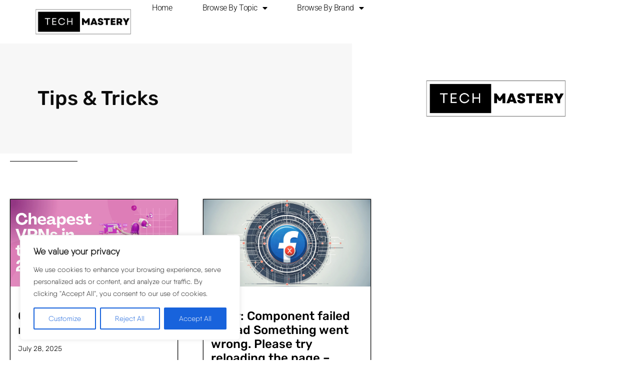

--- FILE ---
content_type: text/html; charset=UTF-8
request_url: https://techmasteryhub.com/category/tips-tricks/
body_size: 23128
content:
<!doctype html>
<html lang="en-US" prefix="og: https://ogp.me/ns#">
<head>
	<meta charset="UTF-8">
	<meta name="viewport" content="width=device-width, initial-scale=1">
	<link rel="profile" href="https://gmpg.org/xfn/11">
	
<!-- Search Engine Optimization by Rank Math - https://rankmath.com/ -->
<title>Tips &amp; Tricks - Tech Mastery Hub</title>
<meta name="robots" content="follow, index, max-snippet:-1, max-video-preview:-1, max-image-preview:large"/>
<link rel="canonical" href="https://techmasteryhub.com/category/tips-tricks/" />
<meta property="og:locale" content="en_US" />
<meta property="og:type" content="article" />
<meta property="og:title" content="Tips &amp; Tricks - Tech Mastery Hub" />
<meta property="og:url" content="https://techmasteryhub.com/category/tips-tricks/" />
<meta property="og:site_name" content="Tech Mastery Hub" />
<meta name="twitter:card" content="summary_large_image" />
<meta name="twitter:title" content="Tips &amp; Tricks - Tech Mastery Hub" />
<meta name="twitter:label1" content="Posts" />
<meta name="twitter:data1" content="8" />
<script type="application/ld+json" class="rank-math-schema">{"@context":"https://schema.org","@graph":[{"@type":"Organization","@id":"https://techmasteryhub.com/#organization","name":"Tech Mastery Hub","url":"https://techmasteryhub.com","logo":{"@type":"ImageObject","@id":"https://techmasteryhub.com/#logo","url":"http://techmasteryhub.com/wp-content/uploads/2023/05/tech-mastery-logo-1.png","contentUrl":"http://techmasteryhub.com/wp-content/uploads/2023/05/tech-mastery-logo-1.png","caption":"Tech Mastery Hub","inLanguage":"en-US","width":"500","height":"200"}},{"@type":"WebSite","@id":"https://techmasteryhub.com/#website","url":"https://techmasteryhub.com","name":"Tech Mastery Hub","alternateName":"Tech Mastery","publisher":{"@id":"https://techmasteryhub.com/#organization"},"inLanguage":"en-US"},{"@type":"CollectionPage","@id":"https://techmasteryhub.com/category/tips-tricks/#webpage","url":"https://techmasteryhub.com/category/tips-tricks/","name":"Tips &amp; Tricks - Tech Mastery Hub","isPartOf":{"@id":"https://techmasteryhub.com/#website"},"inLanguage":"en-US"}]}</script>
<!-- /Rank Math WordPress SEO plugin -->

<link rel='dns-prefetch' href='//www.googletagmanager.com' />
<link rel="alternate" type="application/rss+xml" title="Tech Mastery Hub &raquo; Feed" href="https://techmasteryhub.com/feed/" />
<link rel="alternate" type="application/rss+xml" title="Tech Mastery Hub &raquo; Comments Feed" href="https://techmasteryhub.com/comments/feed/" />
<link rel="alternate" type="application/rss+xml" title="Tech Mastery Hub &raquo; Tips &amp; Tricks Category Feed" href="https://techmasteryhub.com/category/tips-tricks/feed/" />
<style id='wp-img-auto-sizes-contain-inline-css'>
img:is([sizes=auto i],[sizes^="auto," i]){contain-intrinsic-size:3000px 1500px}
/*# sourceURL=wp-img-auto-sizes-contain-inline-css */
</style>

<style id='wp-emoji-styles-inline-css'>

	img.wp-smiley, img.emoji {
		display: inline !important;
		border: none !important;
		box-shadow: none !important;
		height: 1em !important;
		width: 1em !important;
		margin: 0 0.07em !important;
		vertical-align: -0.1em !important;
		background: none !important;
		padding: 0 !important;
	}
/*# sourceURL=wp-emoji-styles-inline-css */
</style>
<link rel='stylesheet' id='wp-block-library-css' href='https://techmasteryhub.com/wp-includes/css/dist/block-library/style.min.css?ver=6.9' media='all' />
<style id='classic-theme-styles-inline-css'>
/*! This file is auto-generated */
.wp-block-button__link{color:#fff;background-color:#32373c;border-radius:9999px;box-shadow:none;text-decoration:none;padding:calc(.667em + 2px) calc(1.333em + 2px);font-size:1.125em}.wp-block-file__button{background:#32373c;color:#fff;text-decoration:none}
/*# sourceURL=/wp-includes/css/classic-themes.min.css */
</style>
<style id='global-styles-inline-css'>
:root{--wp--preset--aspect-ratio--square: 1;--wp--preset--aspect-ratio--4-3: 4/3;--wp--preset--aspect-ratio--3-4: 3/4;--wp--preset--aspect-ratio--3-2: 3/2;--wp--preset--aspect-ratio--2-3: 2/3;--wp--preset--aspect-ratio--16-9: 16/9;--wp--preset--aspect-ratio--9-16: 9/16;--wp--preset--color--black: #000000;--wp--preset--color--cyan-bluish-gray: #abb8c3;--wp--preset--color--white: #ffffff;--wp--preset--color--pale-pink: #f78da7;--wp--preset--color--vivid-red: #cf2e2e;--wp--preset--color--luminous-vivid-orange: #ff6900;--wp--preset--color--luminous-vivid-amber: #fcb900;--wp--preset--color--light-green-cyan: #7bdcb5;--wp--preset--color--vivid-green-cyan: #00d084;--wp--preset--color--pale-cyan-blue: #8ed1fc;--wp--preset--color--vivid-cyan-blue: #0693e3;--wp--preset--color--vivid-purple: #9b51e0;--wp--preset--gradient--vivid-cyan-blue-to-vivid-purple: linear-gradient(135deg,rgb(6,147,227) 0%,rgb(155,81,224) 100%);--wp--preset--gradient--light-green-cyan-to-vivid-green-cyan: linear-gradient(135deg,rgb(122,220,180) 0%,rgb(0,208,130) 100%);--wp--preset--gradient--luminous-vivid-amber-to-luminous-vivid-orange: linear-gradient(135deg,rgb(252,185,0) 0%,rgb(255,105,0) 100%);--wp--preset--gradient--luminous-vivid-orange-to-vivid-red: linear-gradient(135deg,rgb(255,105,0) 0%,rgb(207,46,46) 100%);--wp--preset--gradient--very-light-gray-to-cyan-bluish-gray: linear-gradient(135deg,rgb(238,238,238) 0%,rgb(169,184,195) 100%);--wp--preset--gradient--cool-to-warm-spectrum: linear-gradient(135deg,rgb(74,234,220) 0%,rgb(151,120,209) 20%,rgb(207,42,186) 40%,rgb(238,44,130) 60%,rgb(251,105,98) 80%,rgb(254,248,76) 100%);--wp--preset--gradient--blush-light-purple: linear-gradient(135deg,rgb(255,206,236) 0%,rgb(152,150,240) 100%);--wp--preset--gradient--blush-bordeaux: linear-gradient(135deg,rgb(254,205,165) 0%,rgb(254,45,45) 50%,rgb(107,0,62) 100%);--wp--preset--gradient--luminous-dusk: linear-gradient(135deg,rgb(255,203,112) 0%,rgb(199,81,192) 50%,rgb(65,88,208) 100%);--wp--preset--gradient--pale-ocean: linear-gradient(135deg,rgb(255,245,203) 0%,rgb(182,227,212) 50%,rgb(51,167,181) 100%);--wp--preset--gradient--electric-grass: linear-gradient(135deg,rgb(202,248,128) 0%,rgb(113,206,126) 100%);--wp--preset--gradient--midnight: linear-gradient(135deg,rgb(2,3,129) 0%,rgb(40,116,252) 100%);--wp--preset--font-size--small: 13px;--wp--preset--font-size--medium: 20px;--wp--preset--font-size--large: 36px;--wp--preset--font-size--x-large: 42px;--wp--preset--spacing--20: 0.44rem;--wp--preset--spacing--30: 0.67rem;--wp--preset--spacing--40: 1rem;--wp--preset--spacing--50: 1.5rem;--wp--preset--spacing--60: 2.25rem;--wp--preset--spacing--70: 3.38rem;--wp--preset--spacing--80: 5.06rem;--wp--preset--shadow--natural: 6px 6px 9px rgba(0, 0, 0, 0.2);--wp--preset--shadow--deep: 12px 12px 50px rgba(0, 0, 0, 0.4);--wp--preset--shadow--sharp: 6px 6px 0px rgba(0, 0, 0, 0.2);--wp--preset--shadow--outlined: 6px 6px 0px -3px rgb(255, 255, 255), 6px 6px rgb(0, 0, 0);--wp--preset--shadow--crisp: 6px 6px 0px rgb(0, 0, 0);}:where(.is-layout-flex){gap: 0.5em;}:where(.is-layout-grid){gap: 0.5em;}body .is-layout-flex{display: flex;}.is-layout-flex{flex-wrap: wrap;align-items: center;}.is-layout-flex > :is(*, div){margin: 0;}body .is-layout-grid{display: grid;}.is-layout-grid > :is(*, div){margin: 0;}:where(.wp-block-columns.is-layout-flex){gap: 2em;}:where(.wp-block-columns.is-layout-grid){gap: 2em;}:where(.wp-block-post-template.is-layout-flex){gap: 1.25em;}:where(.wp-block-post-template.is-layout-grid){gap: 1.25em;}.has-black-color{color: var(--wp--preset--color--black) !important;}.has-cyan-bluish-gray-color{color: var(--wp--preset--color--cyan-bluish-gray) !important;}.has-white-color{color: var(--wp--preset--color--white) !important;}.has-pale-pink-color{color: var(--wp--preset--color--pale-pink) !important;}.has-vivid-red-color{color: var(--wp--preset--color--vivid-red) !important;}.has-luminous-vivid-orange-color{color: var(--wp--preset--color--luminous-vivid-orange) !important;}.has-luminous-vivid-amber-color{color: var(--wp--preset--color--luminous-vivid-amber) !important;}.has-light-green-cyan-color{color: var(--wp--preset--color--light-green-cyan) !important;}.has-vivid-green-cyan-color{color: var(--wp--preset--color--vivid-green-cyan) !important;}.has-pale-cyan-blue-color{color: var(--wp--preset--color--pale-cyan-blue) !important;}.has-vivid-cyan-blue-color{color: var(--wp--preset--color--vivid-cyan-blue) !important;}.has-vivid-purple-color{color: var(--wp--preset--color--vivid-purple) !important;}.has-black-background-color{background-color: var(--wp--preset--color--black) !important;}.has-cyan-bluish-gray-background-color{background-color: var(--wp--preset--color--cyan-bluish-gray) !important;}.has-white-background-color{background-color: var(--wp--preset--color--white) !important;}.has-pale-pink-background-color{background-color: var(--wp--preset--color--pale-pink) !important;}.has-vivid-red-background-color{background-color: var(--wp--preset--color--vivid-red) !important;}.has-luminous-vivid-orange-background-color{background-color: var(--wp--preset--color--luminous-vivid-orange) !important;}.has-luminous-vivid-amber-background-color{background-color: var(--wp--preset--color--luminous-vivid-amber) !important;}.has-light-green-cyan-background-color{background-color: var(--wp--preset--color--light-green-cyan) !important;}.has-vivid-green-cyan-background-color{background-color: var(--wp--preset--color--vivid-green-cyan) !important;}.has-pale-cyan-blue-background-color{background-color: var(--wp--preset--color--pale-cyan-blue) !important;}.has-vivid-cyan-blue-background-color{background-color: var(--wp--preset--color--vivid-cyan-blue) !important;}.has-vivid-purple-background-color{background-color: var(--wp--preset--color--vivid-purple) !important;}.has-black-border-color{border-color: var(--wp--preset--color--black) !important;}.has-cyan-bluish-gray-border-color{border-color: var(--wp--preset--color--cyan-bluish-gray) !important;}.has-white-border-color{border-color: var(--wp--preset--color--white) !important;}.has-pale-pink-border-color{border-color: var(--wp--preset--color--pale-pink) !important;}.has-vivid-red-border-color{border-color: var(--wp--preset--color--vivid-red) !important;}.has-luminous-vivid-orange-border-color{border-color: var(--wp--preset--color--luminous-vivid-orange) !important;}.has-luminous-vivid-amber-border-color{border-color: var(--wp--preset--color--luminous-vivid-amber) !important;}.has-light-green-cyan-border-color{border-color: var(--wp--preset--color--light-green-cyan) !important;}.has-vivid-green-cyan-border-color{border-color: var(--wp--preset--color--vivid-green-cyan) !important;}.has-pale-cyan-blue-border-color{border-color: var(--wp--preset--color--pale-cyan-blue) !important;}.has-vivid-cyan-blue-border-color{border-color: var(--wp--preset--color--vivid-cyan-blue) !important;}.has-vivid-purple-border-color{border-color: var(--wp--preset--color--vivid-purple) !important;}.has-vivid-cyan-blue-to-vivid-purple-gradient-background{background: var(--wp--preset--gradient--vivid-cyan-blue-to-vivid-purple) !important;}.has-light-green-cyan-to-vivid-green-cyan-gradient-background{background: var(--wp--preset--gradient--light-green-cyan-to-vivid-green-cyan) !important;}.has-luminous-vivid-amber-to-luminous-vivid-orange-gradient-background{background: var(--wp--preset--gradient--luminous-vivid-amber-to-luminous-vivid-orange) !important;}.has-luminous-vivid-orange-to-vivid-red-gradient-background{background: var(--wp--preset--gradient--luminous-vivid-orange-to-vivid-red) !important;}.has-very-light-gray-to-cyan-bluish-gray-gradient-background{background: var(--wp--preset--gradient--very-light-gray-to-cyan-bluish-gray) !important;}.has-cool-to-warm-spectrum-gradient-background{background: var(--wp--preset--gradient--cool-to-warm-spectrum) !important;}.has-blush-light-purple-gradient-background{background: var(--wp--preset--gradient--blush-light-purple) !important;}.has-blush-bordeaux-gradient-background{background: var(--wp--preset--gradient--blush-bordeaux) !important;}.has-luminous-dusk-gradient-background{background: var(--wp--preset--gradient--luminous-dusk) !important;}.has-pale-ocean-gradient-background{background: var(--wp--preset--gradient--pale-ocean) !important;}.has-electric-grass-gradient-background{background: var(--wp--preset--gradient--electric-grass) !important;}.has-midnight-gradient-background{background: var(--wp--preset--gradient--midnight) !important;}.has-small-font-size{font-size: var(--wp--preset--font-size--small) !important;}.has-medium-font-size{font-size: var(--wp--preset--font-size--medium) !important;}.has-large-font-size{font-size: var(--wp--preset--font-size--large) !important;}.has-x-large-font-size{font-size: var(--wp--preset--font-size--x-large) !important;}
:where(.wp-block-post-template.is-layout-flex){gap: 1.25em;}:where(.wp-block-post-template.is-layout-grid){gap: 1.25em;}
:where(.wp-block-term-template.is-layout-flex){gap: 1.25em;}:where(.wp-block-term-template.is-layout-grid){gap: 1.25em;}
:where(.wp-block-columns.is-layout-flex){gap: 2em;}:where(.wp-block-columns.is-layout-grid){gap: 2em;}
:root :where(.wp-block-pullquote){font-size: 1.5em;line-height: 1.6;}
/*# sourceURL=global-styles-inline-css */
</style>
<link rel='stylesheet' id='categories-images-styles-css' href='https://techmasteryhub.com/wp-content/plugins/categories-images/assets/css/zci-styles.css?ver=3.3.1' media='all' />
<link rel='stylesheet' id='hello-elementor-css' href='https://techmasteryhub.com/wp-content/themes/hello-elementor/style.min.css?ver=2.7.1' media='all' />
<link rel='stylesheet' id='hello-elementor-theme-style-css' href='https://techmasteryhub.com/wp-content/themes/hello-elementor/theme.min.css?ver=2.7.1' media='all' />
<link rel='stylesheet' id='elementor-frontend-css' href='https://techmasteryhub.com/wp-content/plugins/elementor/assets/css/frontend.min.css?ver=3.34.0' media='all' />
<style id='elementor-frontend-inline-css'>
.elementor-kit-110{--e-global-color-primary:#000000;--e-global-color-secondary:#54595F;--e-global-color-text:#7A7A7A;--e-global-color-accent:#000000;--e-global-color-kadence1:#2B6CB0;--e-global-color-kadence2:#215387;--e-global-color-kadence3:#1A202C;--e-global-color-kadence4:#2D3748;--e-global-color-kadence5:#4A5568;--e-global-color-kadence6:#718096;--e-global-color-kadence7:#EDF2F7;--e-global-color-kadence8:#F7FAFC;--e-global-color-kadence9:#ffffff;--e-global-color-322975b:#000000;--e-global-typography-primary-font-family:"Qanelas";--e-global-typography-primary-font-weight:600;--e-global-typography-secondary-font-family:"Roboto Slab";--e-global-typography-secondary-font-weight:400;--e-global-typography-text-font-family:"Roboto";--e-global-typography-text-font-weight:500;--e-global-typography-text-line-height:20px;--e-global-typography-accent-font-family:"Roboto";--e-global-typography-accent-font-weight:500;color:#000000;font-family:"Qanelas", Sans-serif;font-weight:400;line-height:37px;}.elementor-kit-110 e-page-transition{background-color:#FFBC7D;}.elementor-kit-110 p{margin-block-end:8px;}.elementor-kit-110 a{color:#3A84CA;font-family:"Qanelas", Sans-serif;font-weight:700;line-height:16px;}.elementor-kit-110 a:hover{color:#0088FF;font-family:"Qanelas", Sans-serif;font-weight:600;}.elementor-kit-110 h1{font-size:36px;}.elementor-kit-110 h2{font-family:"Qanelas", Sans-serif;font-size:25px;font-weight:700;}.elementor-kit-110 h3{font-family:"Qanelas", Sans-serif;font-weight:600;}.elementor-section.elementor-section-boxed > .elementor-container{max-width:1140px;}.e-con{--container-max-width:1140px;}.elementor-widget:not(:last-child){margin-block-end:20px;}.elementor-element{--widgets-spacing:20px 20px;--widgets-spacing-row:20px;--widgets-spacing-column:20px;}{}h1.entry-title{display:var(--page-title-display);}.site-header{padding-right:0px;padding-left:0px;}@media(max-width:1024px){.elementor-section.elementor-section-boxed > .elementor-container{max-width:1024px;}.e-con{--container-max-width:1024px;}}@media(max-width:767px){.elementor-section.elementor-section-boxed > .elementor-container{max-width:767px;}.e-con{--container-max-width:767px;}}/* Start Custom Fonts CSS */@font-face {
	font-family: 'Qanelas';
	font-style: normal;
	font-weight: normal;
	font-display: auto;
	src: url('https://techmasteryhub.com/wp-content/uploads/2023/06/QanelasLight.woff') format('woff');
}
@font-face {
	font-family: 'Qanelas';
	font-style: normal;
	font-weight: bold;
	font-display: auto;
	src: ;
}
/* End Custom Fonts CSS */
.elementor-919 .elementor-element.elementor-element-585b563{--display:flex;--min-height:79px;--flex-direction:row;--container-widget-width:calc( ( 1 - var( --container-widget-flex-grow ) ) * 100% );--container-widget-height:100%;--container-widget-flex-grow:1;--container-widget-align-self:stretch;--flex-wrap-mobile:wrap;--align-items:center;--gap:0px 0px;--row-gap:0px;--column-gap:0px;--margin-top:0px;--margin-bottom:0px;--margin-left:0px;--margin-right:0px;--padding-top:0%;--padding-bottom:0%;--padding-left:5%;--padding-right:5%;--z-index:95;}.elementor-919 .elementor-element.elementor-element-585b563:not(.elementor-motion-effects-element-type-background), .elementor-919 .elementor-element.elementor-element-585b563 > .elementor-motion-effects-container > .elementor-motion-effects-layer{background-color:#FFFFFF;}.elementor-919 .elementor-element.elementor-element-e17d6a2{--display:flex;--min-height:60px;--padding-top:0px;--padding-bottom:0px;--padding-left:0px;--padding-right:0px;}.elementor-widget-image .widget-image-caption{color:var( --e-global-color-text );font-family:var( --e-global-typography-text-font-family ), Sans-serif;font-weight:var( --e-global-typography-text-font-weight );line-height:var( --e-global-typography-text-line-height );}.elementor-919 .elementor-element.elementor-element-54112808{text-align:start;}.elementor-919 .elementor-element.elementor-element-54112808 img{width:399px;max-width:89%;height:87px;object-fit:contain;object-position:center center;}.elementor-919 .elementor-element.elementor-element-633f7dca{--display:flex;--flex-direction:row;--container-widget-width:calc( ( 1 - var( --container-widget-flex-grow ) ) * 100% );--container-widget-height:100%;--container-widget-flex-grow:1;--container-widget-align-self:stretch;--flex-wrap-mobile:wrap;--justify-content:flex-end;--align-items:center;--gap:2.2% 2.2%;--row-gap:2.2%;--column-gap:2.2%;--padding-top:0px;--padding-bottom:0px;--padding-left:0px;--padding-right:0px;}.elementor-widget-nav-menu .elementor-nav-menu .elementor-item{font-family:var( --e-global-typography-primary-font-family ), Sans-serif;font-weight:var( --e-global-typography-primary-font-weight );}.elementor-widget-nav-menu .elementor-nav-menu--main .elementor-item{color:var( --e-global-color-text );fill:var( --e-global-color-text );}.elementor-widget-nav-menu .elementor-nav-menu--main .elementor-item:hover,
					.elementor-widget-nav-menu .elementor-nav-menu--main .elementor-item.elementor-item-active,
					.elementor-widget-nav-menu .elementor-nav-menu--main .elementor-item.highlighted,
					.elementor-widget-nav-menu .elementor-nav-menu--main .elementor-item:focus{color:var( --e-global-color-accent );fill:var( --e-global-color-accent );}.elementor-widget-nav-menu .elementor-nav-menu--main:not(.e--pointer-framed) .elementor-item:before,
					.elementor-widget-nav-menu .elementor-nav-menu--main:not(.e--pointer-framed) .elementor-item:after{background-color:var( --e-global-color-accent );}.elementor-widget-nav-menu .e--pointer-framed .elementor-item:before,
					.elementor-widget-nav-menu .e--pointer-framed .elementor-item:after{border-color:var( --e-global-color-accent );}.elementor-widget-nav-menu{--e-nav-menu-divider-color:var( --e-global-color-text );}.elementor-widget-nav-menu .elementor-nav-menu--dropdown .elementor-item, .elementor-widget-nav-menu .elementor-nav-menu--dropdown  .elementor-sub-item{font-family:var( --e-global-typography-accent-font-family ), Sans-serif;font-weight:var( --e-global-typography-accent-font-weight );}.elementor-919 .elementor-element.elementor-element-6b4996ce{width:auto;max-width:auto;--e-nav-menu-horizontal-menu-item-margin:calc( 40px / 2 );}.elementor-919 .elementor-element.elementor-element-6b4996ce .elementor-menu-toggle{margin-left:auto;background-color:#FFFFFF00;border-width:0px;border-radius:0px;}.elementor-919 .elementor-element.elementor-element-6b4996ce .elementor-nav-menu .elementor-item{font-family:"Roboto", Sans-serif;font-size:16px;font-weight:300;text-transform:capitalize;font-style:normal;text-decoration:none;line-height:24px;letter-spacing:-0.45px;}.elementor-919 .elementor-element.elementor-element-6b4996ce .elementor-nav-menu--main .elementor-item{color:#000000;fill:#000000;padding-left:10px;padding-right:10px;padding-top:4px;padding-bottom:4px;}.elementor-919 .elementor-element.elementor-element-6b4996ce .elementor-nav-menu--main .elementor-item:hover,
					.elementor-919 .elementor-element.elementor-element-6b4996ce .elementor-nav-menu--main .elementor-item.elementor-item-active,
					.elementor-919 .elementor-element.elementor-element-6b4996ce .elementor-nav-menu--main .elementor-item.highlighted,
					.elementor-919 .elementor-element.elementor-element-6b4996ce .elementor-nav-menu--main .elementor-item:focus{color:#FFFFFF;}.elementor-919 .elementor-element.elementor-element-6b4996ce .elementor-nav-menu--main:not(.e--pointer-framed) .elementor-item:before,
					.elementor-919 .elementor-element.elementor-element-6b4996ce .elementor-nav-menu--main:not(.e--pointer-framed) .elementor-item:after{background-color:#000000;}.elementor-919 .elementor-element.elementor-element-6b4996ce .e--pointer-framed .elementor-item:before,
					.elementor-919 .elementor-element.elementor-element-6b4996ce .e--pointer-framed .elementor-item:after{border-color:#000000;}.elementor-919 .elementor-element.elementor-element-6b4996ce .elementor-nav-menu--main .elementor-item.elementor-item-active{color:#FFFFFF;}.elementor-919 .elementor-element.elementor-element-6b4996ce .elementor-nav-menu--main:not(.e--pointer-framed) .elementor-item.elementor-item-active:before,
					.elementor-919 .elementor-element.elementor-element-6b4996ce .elementor-nav-menu--main:not(.e--pointer-framed) .elementor-item.elementor-item-active:after{background-color:#444444;}.elementor-919 .elementor-element.elementor-element-6b4996ce .e--pointer-framed .elementor-item.elementor-item-active:before,
					.elementor-919 .elementor-element.elementor-element-6b4996ce .e--pointer-framed .elementor-item.elementor-item-active:after{border-color:#444444;}.elementor-919 .elementor-element.elementor-element-6b4996ce .elementor-nav-menu--main:not(.elementor-nav-menu--layout-horizontal) .elementor-nav-menu > li:not(:last-child){margin-bottom:40px;}.elementor-919 .elementor-element.elementor-element-6b4996ce .elementor-nav-menu--dropdown{background-color:#FFFFFF;}.elementor-919 .elementor-element.elementor-element-6b4996ce .elementor-nav-menu--dropdown a:hover,
					.elementor-919 .elementor-element.elementor-element-6b4996ce .elementor-nav-menu--dropdown a.elementor-item-active,
					.elementor-919 .elementor-element.elementor-element-6b4996ce .elementor-nav-menu--dropdown a.highlighted,
					.elementor-919 .elementor-element.elementor-element-6b4996ce .elementor-menu-toggle:hover{color:#FFFFFF;}.elementor-919 .elementor-element.elementor-element-6b4996ce .elementor-nav-menu--dropdown a:hover,
					.elementor-919 .elementor-element.elementor-element-6b4996ce .elementor-nav-menu--dropdown a.elementor-item-active,
					.elementor-919 .elementor-element.elementor-element-6b4996ce .elementor-nav-menu--dropdown a.highlighted{background-color:#000000;}.elementor-919 .elementor-element.elementor-element-6b4996ce .elementor-nav-menu--dropdown .elementor-item, .elementor-919 .elementor-element.elementor-element-6b4996ce .elementor-nav-menu--dropdown  .elementor-sub-item{font-family:"Roboto", Sans-serif;font-size:14px;font-weight:300;text-transform:uppercase;font-style:normal;text-decoration:none;letter-spacing:1.53px;}.elementor-919 .elementor-element.elementor-element-6b4996ce div.elementor-menu-toggle{color:#000000;}.elementor-919 .elementor-element.elementor-element-6b4996ce div.elementor-menu-toggle svg{fill:#000000;}.elementor-919 .elementor-element.elementor-element-6b4996ce div.elementor-menu-toggle:hover{color:#000000;}.elementor-919 .elementor-element.elementor-element-6b4996ce div.elementor-menu-toggle:hover svg{fill:#000000;}@media(max-width:1024px){.elementor-widget-image .widget-image-caption{line-height:var( --e-global-typography-text-line-height );}.elementor-919 .elementor-element.elementor-element-633f7dca{--gap:6% 6%;--row-gap:6%;--column-gap:6%;}.elementor-919 .elementor-element.elementor-element-6b4996ce .elementor-nav-menu--main > .elementor-nav-menu > li > .elementor-nav-menu--dropdown, .elementor-919 .elementor-element.elementor-element-6b4996ce .elementor-nav-menu__container.elementor-nav-menu--dropdown{margin-top:22px !important;}.elementor-919 .elementor-element.elementor-element-6b4996ce .elementor-menu-toggle{border-width:1px;border-radius:0px;}}@media(min-width:768px){.elementor-919 .elementor-element.elementor-element-e17d6a2{--width:20%;}.elementor-919 .elementor-element.elementor-element-633f7dca{--width:69%;}}@media(max-width:1024px) and (min-width:768px){.elementor-919 .elementor-element.elementor-element-e17d6a2{--width:32%;}.elementor-919 .elementor-element.elementor-element-633f7dca{--width:85%;}}@media(max-width:767px){.elementor-919 .elementor-element.elementor-element-e17d6a2{--width:44%;}.elementor-widget-image .widget-image-caption{line-height:var( --e-global-typography-text-line-height );}.elementor-919 .elementor-element.elementor-element-54112808 img{width:85%;}.elementor-919 .elementor-element.elementor-element-633f7dca{--width:49%;}}
.elementor-199 .elementor-element.elementor-element-1ec9d2b7 > .elementor-container > .elementor-column > .elementor-widget-wrap{align-content:center;align-items:center;}.elementor-199 .elementor-element.elementor-element-1ec9d2b7:not(.elementor-motion-effects-element-type-background), .elementor-199 .elementor-element.elementor-element-1ec9d2b7 > .elementor-motion-effects-container > .elementor-motion-effects-layer{background-color:var( --e-global-color-kadence9 );}.elementor-199 .elementor-element.elementor-element-1ec9d2b7 > .elementor-container{max-width:1325px;}.elementor-199 .elementor-element.elementor-element-1ec9d2b7{transition:background 0.3s, border 0.3s, border-radius 0.3s, box-shadow 0.3s;padding:60px 0px 60px 0px;}.elementor-199 .elementor-element.elementor-element-1ec9d2b7 > .elementor-background-overlay{transition:background 0.3s, border-radius 0.3s, opacity 0.3s;}.elementor-199 .elementor-element.elementor-element-51ccf6f0 > .elementor-element-populated{margin:0px 030px 0px 0px;--e-column-margin-right:030px;--e-column-margin-left:0px;}.elementor-widget-theme-site-logo .widget-image-caption{color:var( --e-global-color-text );font-family:var( --e-global-typography-text-font-family ), Sans-serif;font-weight:var( --e-global-typography-text-font-weight );line-height:var( --e-global-typography-text-line-height );}.elementor-199 .elementor-element.elementor-element-d0142d4 img{max-width:51%;}.elementor-widget-heading .elementor-heading-title{font-family:var( --e-global-typography-primary-font-family ), Sans-serif;font-weight:var( --e-global-typography-primary-font-weight );color:var( --e-global-color-primary );}.elementor-199 .elementor-element.elementor-element-df09573 .elementor-heading-title{font-size:30px;font-weight:600;color:var( --e-global-color-322975b );}.elementor-widget-form .elementor-field-group > label, .elementor-widget-form .elementor-field-subgroup label{color:var( --e-global-color-text );}.elementor-widget-form .elementor-field-group > label{font-family:var( --e-global-typography-text-font-family ), Sans-serif;font-weight:var( --e-global-typography-text-font-weight );line-height:var( --e-global-typography-text-line-height );}.elementor-widget-form .elementor-field-type-html{color:var( --e-global-color-text );font-family:var( --e-global-typography-text-font-family ), Sans-serif;font-weight:var( --e-global-typography-text-font-weight );line-height:var( --e-global-typography-text-line-height );}.elementor-widget-form .elementor-field-group .elementor-field{color:var( --e-global-color-text );}.elementor-widget-form .elementor-field-group .elementor-field, .elementor-widget-form .elementor-field-subgroup label{font-family:var( --e-global-typography-text-font-family ), Sans-serif;font-weight:var( --e-global-typography-text-font-weight );line-height:var( --e-global-typography-text-line-height );}.elementor-widget-form .elementor-button{font-family:var( --e-global-typography-accent-font-family ), Sans-serif;font-weight:var( --e-global-typography-accent-font-weight );}.elementor-widget-form .e-form__buttons__wrapper__button-next{background-color:var( --e-global-color-accent );}.elementor-widget-form .elementor-button[type="submit"]{background-color:var( --e-global-color-accent );}.elementor-widget-form .e-form__buttons__wrapper__button-previous{background-color:var( --e-global-color-accent );}.elementor-widget-form .elementor-message{font-family:var( --e-global-typography-text-font-family ), Sans-serif;font-weight:var( --e-global-typography-text-font-weight );line-height:var( --e-global-typography-text-line-height );}.elementor-widget-form .e-form__indicators__indicator, .elementor-widget-form .e-form__indicators__indicator__label{font-family:var( --e-global-typography-accent-font-family ), Sans-serif;font-weight:var( --e-global-typography-accent-font-weight );}.elementor-widget-form{--e-form-steps-indicator-inactive-primary-color:var( --e-global-color-text );--e-form-steps-indicator-active-primary-color:var( --e-global-color-accent );--e-form-steps-indicator-completed-primary-color:var( --e-global-color-accent );--e-form-steps-indicator-progress-color:var( --e-global-color-accent );--e-form-steps-indicator-progress-background-color:var( --e-global-color-text );--e-form-steps-indicator-progress-meter-color:var( --e-global-color-text );}.elementor-widget-form .e-form__indicators__indicator__progress__meter{font-family:var( --e-global-typography-accent-font-family ), Sans-serif;font-weight:var( --e-global-typography-accent-font-weight );}.elementor-199 .elementor-element.elementor-element-1277bb76 > .elementor-widget-container{border-style:solid;border-width:1px 1px 1px 1px;}.elementor-199 .elementor-element.elementor-element-1277bb76 .elementor-field-group{padding-right:calc( 0px/2 );padding-left:calc( 0px/2 );margin-bottom:0px;}.elementor-199 .elementor-element.elementor-element-1277bb76 .elementor-form-fields-wrapper{margin-left:calc( -0px/2 );margin-right:calc( -0px/2 );margin-bottom:-0px;}.elementor-199 .elementor-element.elementor-element-1277bb76 .elementor-field-group.recaptcha_v3-bottomleft, .elementor-199 .elementor-element.elementor-element-1277bb76 .elementor-field-group.recaptcha_v3-bottomright{margin-bottom:0;}body.rtl .elementor-199 .elementor-element.elementor-element-1277bb76 .elementor-labels-inline .elementor-field-group > label{padding-left:0px;}body:not(.rtl) .elementor-199 .elementor-element.elementor-element-1277bb76 .elementor-labels-inline .elementor-field-group > label{padding-right:0px;}body .elementor-199 .elementor-element.elementor-element-1277bb76 .elementor-labels-above .elementor-field-group > label{padding-bottom:0px;}.elementor-199 .elementor-element.elementor-element-1277bb76 .elementor-field-type-html{padding-bottom:0px;}.elementor-199 .elementor-element.elementor-element-1277bb76 .elementor-field-group:not(.elementor-field-type-upload) .elementor-field:not(.elementor-select-wrapper){background-color:#ffffff;border-width:0px 0px 0px 0px;border-radius:0px 0px 0px 0px;}.elementor-199 .elementor-element.elementor-element-1277bb76 .elementor-field-group .elementor-select-wrapper select{background-color:#ffffff;border-width:0px 0px 0px 0px;border-radius:0px 0px 0px 0px;}.elementor-199 .elementor-element.elementor-element-1277bb76 .elementor-button{font-family:"Montserrat", Sans-serif;border-radius:0px 0px 0px 0px;padding:5px 5px 5px 5px;}.elementor-199 .elementor-element.elementor-element-1277bb76 .e-form__buttons__wrapper__button-next{background-color:var( --e-global-color-text );color:#ffffff;}.elementor-199 .elementor-element.elementor-element-1277bb76 .elementor-button[type="submit"]{background-color:var( --e-global-color-text );color:#ffffff;}.elementor-199 .elementor-element.elementor-element-1277bb76 .elementor-button[type="submit"] svg *{fill:#ffffff;}.elementor-199 .elementor-element.elementor-element-1277bb76 .e-form__buttons__wrapper__button-previous{color:#ffffff;}.elementor-199 .elementor-element.elementor-element-1277bb76 .e-form__buttons__wrapper__button-next:hover{color:#ffffff;}.elementor-199 .elementor-element.elementor-element-1277bb76 .elementor-button[type="submit"]:hover{color:#ffffff;}.elementor-199 .elementor-element.elementor-element-1277bb76 .elementor-button[type="submit"]:hover svg *{fill:#ffffff;}.elementor-199 .elementor-element.elementor-element-1277bb76 .e-form__buttons__wrapper__button-previous:hover{color:#ffffff;}.elementor-199 .elementor-element.elementor-element-1277bb76{--e-form-steps-indicators-spacing:20px;--e-form-steps-indicator-padding:30px;--e-form-steps-indicator-inactive-secondary-color:#ffffff;--e-form-steps-indicator-active-secondary-color:#ffffff;--e-form-steps-indicator-completed-secondary-color:#ffffff;--e-form-steps-divider-width:1px;--e-form-steps-divider-gap:10px;}@media(max-width:1024px){.elementor-199 .elementor-element.elementor-element-1ec9d2b7{padding:40px 20px 40px 20px;}.elementor-199 .elementor-element.elementor-element-51ccf6f0 > .elementor-element-populated{padding:10px 10px 10px 10px;}.elementor-widget-theme-site-logo .widget-image-caption{line-height:var( --e-global-typography-text-line-height );}.elementor-widget-form .elementor-field-group > label{line-height:var( --e-global-typography-text-line-height );}.elementor-widget-form .elementor-field-type-html{line-height:var( --e-global-typography-text-line-height );}.elementor-widget-form .elementor-field-group .elementor-field, .elementor-widget-form .elementor-field-subgroup label{line-height:var( --e-global-typography-text-line-height );}.elementor-widget-form .elementor-message{line-height:var( --e-global-typography-text-line-height );}}@media(max-width:767px){.elementor-199 .elementor-element.elementor-element-1ec9d2b7{padding:40px 20px 40px 20px;}.elementor-widget-theme-site-logo .widget-image-caption{line-height:var( --e-global-typography-text-line-height );}.elementor-199 .elementor-element.elementor-element-df09573 .elementor-heading-title{line-height:1.3em;}.elementor-widget-form .elementor-field-group > label{line-height:var( --e-global-typography-text-line-height );}.elementor-widget-form .elementor-field-type-html{line-height:var( --e-global-typography-text-line-height );}.elementor-widget-form .elementor-field-group .elementor-field, .elementor-widget-form .elementor-field-subgroup label{line-height:var( --e-global-typography-text-line-height );}.elementor-widget-form .elementor-message{line-height:var( --e-global-typography-text-line-height );}}
.elementor-565 .elementor-element.elementor-element-5ee52248 > .elementor-container > .elementor-column > .elementor-widget-wrap{align-content:center;align-items:center;}.elementor-bc-flex-widget .elementor-565 .elementor-element.elementor-element-e3cb94b.elementor-column .elementor-widget-wrap{align-items:flex-start;}.elementor-565 .elementor-element.elementor-element-e3cb94b.elementor-column.elementor-element[data-element_type="column"] > .elementor-widget-wrap.elementor-element-populated{align-content:flex-start;align-items:flex-start;}.elementor-565 .elementor-element.elementor-element-e3cb94b > .elementor-element-populated{transition:background 0.3s, border 0.3s, border-radius 0.3s, box-shadow 0.3s;}.elementor-565 .elementor-element.elementor-element-e3cb94b > .elementor-element-populated > .elementor-background-overlay{transition:background 0.3s, border-radius 0.3s, opacity 0.3s;}.elementor-565 .elementor-element.elementor-element-7b360392:not(.elementor-motion-effects-element-type-background), .elementor-565 .elementor-element.elementor-element-7b360392 > .elementor-motion-effects-container > .elementor-motion-effects-layer{background-color:#f7f7f7;}.elementor-565 .elementor-element.elementor-element-7b360392 > .elementor-container{max-width:680px;min-height:220px;}.elementor-565 .elementor-element.elementor-element-7b360392{transition:background 0.3s, border 0.3s, border-radius 0.3s, box-shadow 0.3s;margin-top:0px;margin-bottom:0px;}.elementor-565 .elementor-element.elementor-element-7b360392 > .elementor-background-overlay{transition:background 0.3s, border-radius 0.3s, opacity 0.3s;}.elementor-bc-flex-widget .elementor-565 .elementor-element.elementor-element-7969c888.elementor-column .elementor-widget-wrap{align-items:center;}.elementor-565 .elementor-element.elementor-element-7969c888.elementor-column.elementor-element[data-element_type="column"] > .elementor-widget-wrap.elementor-element-populated{align-content:center;align-items:center;}.elementor-565 .elementor-element.elementor-element-7969c888 > .elementor-widget-wrap > .elementor-widget:not(.elementor-widget__width-auto):not(.elementor-widget__width-initial):not(:last-child):not(.elementor-absolute){margin-block-end:: 0px;}.elementor-565 .elementor-element.elementor-element-7969c888 > .elementor-element-populated{padding:0% 30% 0% 11%;}.elementor-widget-theme-archive-title .elementor-heading-title{font-family:var( --e-global-typography-primary-font-family ), Sans-serif;font-weight:var( --e-global-typography-primary-font-weight );color:var( --e-global-color-primary );}.elementor-565 .elementor-element.elementor-element-761ab80e .elementor-heading-title{font-family:"Rubik", Sans-serif;font-size:40px;font-weight:500;line-height:1.4em;color:#0c0c0c;}.elementor-565 .elementor-element.elementor-element-131eda9f > .elementor-element-populated{padding:0px 0px 0px 0px;}.elementor-widget-image .widget-image-caption{color:var( --e-global-color-text );font-family:var( --e-global-typography-text-font-family ), Sans-serif;font-weight:var( --e-global-typography-text-font-weight );line-height:var( --e-global-typography-text-line-height );}.elementor-565 .elementor-element.elementor-element-2a9329fb{text-align:center;}.elementor-565 .elementor-element.elementor-element-2a9329fb img{width:52%;}.elementor-565 .elementor-element.elementor-element-25bf1c9c > .elementor-container{max-width:1400px;}.elementor-565 .elementor-element.elementor-element-25bf1c9c{margin-top:10px;margin-bottom:0px;}.elementor-565 .elementor-element.elementor-element-1ff3191b > .elementor-widget-wrap > .elementor-widget:not(.elementor-widget__width-auto):not(.elementor-widget__width-initial):not(:last-child):not(.elementor-absolute){margin-block-end:: 5px;}.elementor-565 .elementor-element.elementor-element-1ff3191b > .elementor-element-populated{padding:0px 150px 0px 20px;}.elementor-widget-divider{--divider-color:var( --e-global-color-secondary );}.elementor-widget-divider .elementor-divider__text{color:var( --e-global-color-secondary );font-family:var( --e-global-typography-secondary-font-family ), Sans-serif;font-weight:var( --e-global-typography-secondary-font-weight );}.elementor-widget-divider.elementor-view-stacked .elementor-icon{background-color:var( --e-global-color-secondary );}.elementor-widget-divider.elementor-view-framed .elementor-icon, .elementor-widget-divider.elementor-view-default .elementor-icon{color:var( --e-global-color-secondary );border-color:var( --e-global-color-secondary );}.elementor-widget-divider.elementor-view-framed .elementor-icon, .elementor-widget-divider.elementor-view-default .elementor-icon svg{fill:var( --e-global-color-secondary );}.elementor-565 .elementor-element.elementor-element-7e1947bb{--divider-border-style:solid;--divider-color:#000;--divider-border-width:1px;}.elementor-565 .elementor-element.elementor-element-7e1947bb .elementor-divider-separator{width:135px;margin:0 auto;margin-left:0;}.elementor-565 .elementor-element.elementor-element-7e1947bb .elementor-divider{text-align:left;padding-block-start:5px;padding-block-end:5px;}.elementor-565 .elementor-element.elementor-element-7e1947bb .elementor-divider__text{color:#f40045;font-family:"Rubik", Sans-serif;font-size:14px;font-weight:400;}.elementor-widget-posts .elementor-button{background-color:var( --e-global-color-accent );font-family:var( --e-global-typography-accent-font-family ), Sans-serif;font-weight:var( --e-global-typography-accent-font-weight );}.elementor-widget-posts .elementor-post__title, .elementor-widget-posts .elementor-post__title a{color:var( --e-global-color-secondary );font-family:var( --e-global-typography-primary-font-family ), Sans-serif;font-weight:var( --e-global-typography-primary-font-weight );}.elementor-widget-posts .elementor-post__meta-data{font-family:var( --e-global-typography-secondary-font-family ), Sans-serif;font-weight:var( --e-global-typography-secondary-font-weight );}.elementor-widget-posts .elementor-post__excerpt p{font-family:var( --e-global-typography-text-font-family ), Sans-serif;font-weight:var( --e-global-typography-text-font-weight );line-height:var( --e-global-typography-text-line-height );}.elementor-widget-posts .elementor-post__read-more{color:var( --e-global-color-accent );}.elementor-widget-posts a.elementor-post__read-more{font-family:var( --e-global-typography-accent-font-family ), Sans-serif;font-weight:var( --e-global-typography-accent-font-weight );}.elementor-widget-posts .elementor-post__card .elementor-post__badge{background-color:var( --e-global-color-accent );font-family:var( --e-global-typography-accent-font-family ), Sans-serif;font-weight:var( --e-global-typography-accent-font-weight );}.elementor-widget-posts .elementor-pagination{font-family:var( --e-global-typography-secondary-font-family ), Sans-serif;font-weight:var( --e-global-typography-secondary-font-weight );}.elementor-widget-posts .e-load-more-message{font-family:var( --e-global-typography-secondary-font-family ), Sans-serif;font-weight:var( --e-global-typography-secondary-font-weight );}.elementor-565 .elementor-element.elementor-element-524bef99{--grid-row-gap:50px;--grid-column-gap:50px;}.elementor-565 .elementor-element.elementor-element-524bef99 > .elementor-widget-container{margin:50px 0px 0px 0px;}.elementor-565 .elementor-element.elementor-element-524bef99 .elementor-posts-container .elementor-post__thumbnail{padding-bottom:calc( 0.52 * 100% );}.elementor-565 .elementor-element.elementor-element-524bef99:after{content:"0.52";}.elementor-565 .elementor-element.elementor-element-524bef99 .elementor-post__thumbnail__link{width:100%;}.elementor-565 .elementor-element.elementor-element-524bef99 .elementor-post__meta-data span + span:before{content:"///";}.elementor-565 .elementor-element.elementor-element-524bef99 .elementor-post{border-style:solid;border-width:1px 1px 1px 1px;box-shadow:0px 0px 3px 0px rgba(0,0,0,0.5);}.elementor-565 .elementor-element.elementor-element-524bef99 .elementor-post__text{padding:15px 15px 15px 15px;}.elementor-565 .elementor-element.elementor-element-524bef99.elementor-posts--thumbnail-left .elementor-post__thumbnail__link{margin-right:30px;}.elementor-565 .elementor-element.elementor-element-524bef99.elementor-posts--thumbnail-right .elementor-post__thumbnail__link{margin-left:30px;}.elementor-565 .elementor-element.elementor-element-524bef99.elementor-posts--thumbnail-top .elementor-post__thumbnail__link{margin-bottom:30px;}.elementor-565 .elementor-element.elementor-element-524bef99 .elementor-post__title, .elementor-565 .elementor-element.elementor-element-524bef99 .elementor-post__title a{color:#000000;font-family:"Rubik", Sans-serif;font-size:24px;font-weight:500;}.elementor-565 .elementor-element.elementor-element-524bef99 .elementor-post__title{margin-bottom:15px;}.elementor-565 .elementor-element.elementor-element-524bef99 .elementor-post__meta-data{color:var( --e-global-color-primary );font-family:"Rubik", Sans-serif;font-size:14px;font-weight:300;margin-bottom:15px;}.elementor-565 .elementor-element.elementor-element-1c870cbc > .elementor-element-populated{padding:0px 20px 0px 0px;}.elementor-565 .elementor-element.elementor-element-66ed9f8{width:var( --container-widget-width, 88.5% );max-width:88.5%;--container-widget-width:88.5%;--container-widget-flex-grow:0;}@media(max-width:1024px){.elementor-565 .elementor-element.elementor-element-7b360392 > .elementor-container{min-height:141px;}.elementor-565 .elementor-element.elementor-element-761ab80e .elementor-heading-title{font-size:30px;}.elementor-widget-image .widget-image-caption{line-height:var( --e-global-typography-text-line-height );}.elementor-565 .elementor-element.elementor-element-25bf1c9c{margin-top:100px;margin-bottom:0px;}.elementor-565 .elementor-element.elementor-element-1ff3191b > .elementor-element-populated{padding:0px 50px 0px 50px;}.elementor-widget-posts .elementor-post__excerpt p{line-height:var( --e-global-typography-text-line-height );}.elementor-565 .elementor-element.elementor-element-524bef99 .elementor-posts-container .elementor-post__thumbnail{padding-bottom:calc( 0.53 * 100% );}.elementor-565 .elementor-element.elementor-element-524bef99:after{content:"0.53";}.elementor-565 .elementor-element.elementor-element-524bef99 .elementor-post__thumbnail__link{width:100%;}.elementor-565 .elementor-element.elementor-element-1c870cbc > .elementor-element-populated{padding:0px 50px 0px 50px;}}@media(max-width:767px){.elementor-565 .elementor-element.elementor-element-7b360392 > .elementor-container{min-height:100px;}.elementor-565 .elementor-element.elementor-element-761ab80e .elementor-heading-title{font-size:30px;}.elementor-widget-image .widget-image-caption{line-height:var( --e-global-typography-text-line-height );}.elementor-565 .elementor-element.elementor-element-1ff3191b > .elementor-element-populated{padding:20px 20px 20px 20px;}.elementor-widget-posts .elementor-post__excerpt p{line-height:var( --e-global-typography-text-line-height );}.elementor-565 .elementor-element.elementor-element-524bef99 .elementor-posts-container .elementor-post__thumbnail{padding-bottom:calc( 0.57 * 100% );}.elementor-565 .elementor-element.elementor-element-524bef99:after{content:"0.57";}.elementor-565 .elementor-element.elementor-element-524bef99 .elementor-post__thumbnail__link{width:100%;}.elementor-565 .elementor-element.elementor-element-524bef99 .elementor-post__title, .elementor-565 .elementor-element.elementor-element-524bef99 .elementor-post__title a{font-size:16px;}.elementor-565 .elementor-element.elementor-element-524bef99 .elementor-post__meta-data{font-size:12px;}.elementor-565 .elementor-element.elementor-element-1c870cbc > .elementor-element-populated{padding:20px 20px 20px 20px;}}@media(min-width:768px){.elementor-565 .elementor-element.elementor-element-e3cb94b{width:55%;}.elementor-565 .elementor-element.elementor-element-131eda9f{width:45%;}.elementor-565 .elementor-element.elementor-element-1ff3191b{width:69.665%;}.elementor-565 .elementor-element.elementor-element-1c870cbc{width:30%;}}@media(max-width:1024px) and (min-width:768px){.elementor-565 .elementor-element.elementor-element-1ff3191b{width:100%;}.elementor-565 .elementor-element.elementor-element-1c870cbc{width:100%;}}
/*# sourceURL=elementor-frontend-inline-css */
</style>
<link rel='stylesheet' id='widget-image-css' href='https://techmasteryhub.com/wp-content/plugins/elementor/assets/css/widget-image.min.css?ver=3.34.0' media='all' />
<link rel='stylesheet' id='widget-nav-menu-css' href='https://techmasteryhub.com/wp-content/plugins/elementor-pro/assets/css/widget-nav-menu.min.css?ver=3.24.1' media='all' />
<link rel='stylesheet' id='widget-heading-css' href='https://techmasteryhub.com/wp-content/plugins/elementor/assets/css/widget-heading.min.css?ver=3.34.0' media='all' />
<link rel='stylesheet' id='widget-forms-css' href='https://techmasteryhub.com/wp-content/plugins/elementor-pro/assets/css/widget-forms.min.css?ver=3.24.1' media='all' />
<link rel='stylesheet' id='flatpickr-css' href='https://techmasteryhub.com/wp-content/plugins/elementor/assets/lib/flatpickr/flatpickr.min.css?ver=4.6.13' media='all' />
<link rel='stylesheet' id='widget-divider-css' href='https://techmasteryhub.com/wp-content/plugins/elementor/assets/css/widget-divider.min.css?ver=3.34.0' media='all' />
<link rel='stylesheet' id='widget-posts-css' href='https://techmasteryhub.com/wp-content/plugins/elementor-pro/assets/css/widget-posts.min.css?ver=3.24.1' media='all' />
<link rel='stylesheet' id='elementor-icons-css' href='https://techmasteryhub.com/wp-content/plugins/elementor/assets/lib/eicons/css/elementor-icons.min.css?ver=5.45.0' media='all' />
<link rel='stylesheet' id='elementor-pro-css' href='https://techmasteryhub.com/wp-content/plugins/elementor-pro/assets/css/frontend.min.css?ver=3.24.1' media='all' />
<link rel='stylesheet' id='qtip2-css' href='https://techmasteryhub.com/wp-content/plugins/text-hover/assets/jquery.qtip.min.css?ver=3.0.3' media='all' />
<link rel='stylesheet' id='text-hover-css' href='https://techmasteryhub.com/wp-content/plugins/text-hover/assets/text-hover.css?ver=4.2' media='all' />
<link rel='stylesheet' id='hcb-style-css' href='https://techmasteryhub.com/wp-content/plugins/highlighting-code-block/build/css/hcb--light.css?ver=2.0.1' media='all' />
<style id='hcb-style-inline-css'>
:root{--hcb--fz--base: 14px}:root{--hcb--fz--mobile: 13px}:root{--hcb--ff:Menlo, Consolas, "Hiragino Kaku Gothic ProN", "Hiragino Sans", Meiryo, sans-serif;}
/*# sourceURL=hcb-style-inline-css */
</style>
<link rel='stylesheet' id='hello-elementor-child-style-css' href='https://techmasteryhub.com/wp-content/themes/hello-theme-child-master/style.css?ver=2.0.0' media='all' />
<link rel='stylesheet' id='elementor-gf-local-robotoslab-css' href='https://techmasteryhub.com/wp-content/uploads/elementor/google-fonts/css/robotoslab.css?ver=1749624862' media='all' />
<link rel='stylesheet' id='elementor-gf-local-roboto-css' href='https://techmasteryhub.com/wp-content/uploads/elementor/google-fonts/css/roboto.css?ver=1749624870' media='all' />
<link rel='stylesheet' id='elementor-gf-local-montserrat-css' href='https://techmasteryhub.com/wp-content/uploads/elementor/google-fonts/css/montserrat.css?ver=1749624874' media='all' />
<link rel='stylesheet' id='elementor-gf-local-rubik-css' href='https://techmasteryhub.com/wp-content/uploads/elementor/google-fonts/css/rubik.css?ver=1749629164' media='all' />
<link rel='stylesheet' id='elementor-icons-shared-0-css' href='https://techmasteryhub.com/wp-content/plugins/elementor/assets/lib/font-awesome/css/fontawesome.min.css?ver=5.15.3' media='all' />
<link rel='stylesheet' id='elementor-icons-fa-solid-css' href='https://techmasteryhub.com/wp-content/plugins/elementor/assets/lib/font-awesome/css/solid.min.css?ver=5.15.3' media='all' />
<script id="cookie-law-info-js-extra">
var _ckyConfig = {"_ipData":[],"_assetsURL":"https://techmasteryhub.com/wp-content/plugins/cookie-law-info/lite/frontend/images/","_publicURL":"https://techmasteryhub.com","_expiry":"365","_categories":[{"name":"Necessary","slug":"necessary","isNecessary":true,"ccpaDoNotSell":true,"cookies":[],"active":true,"defaultConsent":{"gdpr":true,"ccpa":true}},{"name":"Functional","slug":"functional","isNecessary":false,"ccpaDoNotSell":true,"cookies":[],"active":true,"defaultConsent":{"gdpr":false,"ccpa":false}},{"name":"Analytics","slug":"analytics","isNecessary":false,"ccpaDoNotSell":true,"cookies":[],"active":true,"defaultConsent":{"gdpr":false,"ccpa":false}},{"name":"Performance","slug":"performance","isNecessary":false,"ccpaDoNotSell":true,"cookies":[],"active":true,"defaultConsent":{"gdpr":false,"ccpa":false}},{"name":"Advertisement","slug":"advertisement","isNecessary":false,"ccpaDoNotSell":true,"cookies":[],"active":true,"defaultConsent":{"gdpr":false,"ccpa":false}}],"_activeLaw":"gdpr","_rootDomain":"","_block":"1","_showBanner":"1","_bannerConfig":{"settings":{"type":"box","preferenceCenterType":"popup","position":"bottom-left","applicableLaw":"gdpr"},"behaviours":{"reloadBannerOnAccept":false,"loadAnalyticsByDefault":false,"animations":{"onLoad":"animate","onHide":"sticky"}},"config":{"revisitConsent":{"status":true,"tag":"revisit-consent","position":"bottom-left","meta":{"url":"#"},"styles":{"background-color":"#0056A7"},"elements":{"title":{"type":"text","tag":"revisit-consent-title","status":true,"styles":{"color":"#0056a7"}}}},"preferenceCenter":{"toggle":{"status":true,"tag":"detail-category-toggle","type":"toggle","states":{"active":{"styles":{"background-color":"#1863DC"}},"inactive":{"styles":{"background-color":"#D0D5D2"}}}}},"categoryPreview":{"status":false,"toggle":{"status":true,"tag":"detail-category-preview-toggle","type":"toggle","states":{"active":{"styles":{"background-color":"#1863DC"}},"inactive":{"styles":{"background-color":"#D0D5D2"}}}}},"videoPlaceholder":{"status":true,"styles":{"background-color":"#000000","border-color":"#000000","color":"#ffffff"}},"readMore":{"status":false,"tag":"readmore-button","type":"link","meta":{"noFollow":true,"newTab":true},"styles":{"color":"#1863DC","background-color":"transparent","border-color":"transparent"}},"showMore":{"status":true,"tag":"show-desc-button","type":"button","styles":{"color":"#1863DC"}},"showLess":{"status":true,"tag":"hide-desc-button","type":"button","styles":{"color":"#1863DC"}},"alwaysActive":{"status":true,"tag":"always-active","styles":{"color":"#008000"}},"manualLinks":{"status":true,"tag":"manual-links","type":"link","styles":{"color":"#1863DC"}},"auditTable":{"status":true},"optOption":{"status":true,"toggle":{"status":true,"tag":"optout-option-toggle","type":"toggle","states":{"active":{"styles":{"background-color":"#1863dc"}},"inactive":{"styles":{"background-color":"#FFFFFF"}}}}}}},"_version":"3.3.9","_logConsent":"1","_tags":[{"tag":"accept-button","styles":{"color":"#FFFFFF","background-color":"#1863DC","border-color":"#1863DC"}},{"tag":"reject-button","styles":{"color":"#1863DC","background-color":"transparent","border-color":"#1863DC"}},{"tag":"settings-button","styles":{"color":"#1863DC","background-color":"transparent","border-color":"#1863DC"}},{"tag":"readmore-button","styles":{"color":"#1863DC","background-color":"transparent","border-color":"transparent"}},{"tag":"donotsell-button","styles":{"color":"#1863DC","background-color":"transparent","border-color":"transparent"}},{"tag":"show-desc-button","styles":{"color":"#1863DC"}},{"tag":"hide-desc-button","styles":{"color":"#1863DC"}},{"tag":"cky-always-active","styles":[]},{"tag":"cky-link","styles":[]},{"tag":"accept-button","styles":{"color":"#FFFFFF","background-color":"#1863DC","border-color":"#1863DC"}},{"tag":"revisit-consent","styles":{"background-color":"#0056A7"}}],"_shortCodes":[{"key":"cky_readmore","content":"\u003Ca href=\"#\" class=\"cky-policy\" aria-label=\"Cookie Policy\" target=\"_blank\" rel=\"noopener\" data-cky-tag=\"readmore-button\"\u003ECookie Policy\u003C/a\u003E","tag":"readmore-button","status":false,"attributes":{"rel":"nofollow","target":"_blank"}},{"key":"cky_show_desc","content":"\u003Cbutton class=\"cky-show-desc-btn\" data-cky-tag=\"show-desc-button\" aria-label=\"Show more\"\u003EShow more\u003C/button\u003E","tag":"show-desc-button","status":true,"attributes":[]},{"key":"cky_hide_desc","content":"\u003Cbutton class=\"cky-show-desc-btn\" data-cky-tag=\"hide-desc-button\" aria-label=\"Show less\"\u003EShow less\u003C/button\u003E","tag":"hide-desc-button","status":true,"attributes":[]},{"key":"cky_optout_show_desc","content":"[cky_optout_show_desc]","tag":"optout-show-desc-button","status":true,"attributes":[]},{"key":"cky_optout_hide_desc","content":"[cky_optout_hide_desc]","tag":"optout-hide-desc-button","status":true,"attributes":[]},{"key":"cky_category_toggle_label","content":"[cky_{{status}}_category_label] [cky_preference_{{category_slug}}_title]","tag":"","status":true,"attributes":[]},{"key":"cky_enable_category_label","content":"Enable","tag":"","status":true,"attributes":[]},{"key":"cky_disable_category_label","content":"Disable","tag":"","status":true,"attributes":[]},{"key":"cky_video_placeholder","content":"\u003Cdiv class=\"video-placeholder-normal\" data-cky-tag=\"video-placeholder\" id=\"[UNIQUEID]\"\u003E\u003Cp class=\"video-placeholder-text-normal\" data-cky-tag=\"placeholder-title\"\u003EPlease accept cookies to access this content\u003C/p\u003E\u003C/div\u003E","tag":"","status":true,"attributes":[]},{"key":"cky_enable_optout_label","content":"Enable","tag":"","status":true,"attributes":[]},{"key":"cky_disable_optout_label","content":"Disable","tag":"","status":true,"attributes":[]},{"key":"cky_optout_toggle_label","content":"[cky_{{status}}_optout_label] [cky_optout_option_title]","tag":"","status":true,"attributes":[]},{"key":"cky_optout_option_title","content":"Do Not Sell or Share My Personal Information","tag":"","status":true,"attributes":[]},{"key":"cky_optout_close_label","content":"Close","tag":"","status":true,"attributes":[]},{"key":"cky_preference_close_label","content":"Close","tag":"","status":true,"attributes":[]}],"_rtl":"","_language":"en","_providersToBlock":[]};
var _ckyStyles = {"css":".cky-overlay{background: #000000; opacity: 0.4; position: fixed; top: 0; left: 0; width: 100%; height: 100%; z-index: 99999999;}.cky-hide{display: none;}.cky-btn-revisit-wrapper{display: flex; align-items: center; justify-content: center; background: #0056a7; width: 45px; height: 45px; border-radius: 50%; position: fixed; z-index: 999999; cursor: pointer;}.cky-revisit-bottom-left{bottom: 15px; left: 15px;}.cky-revisit-bottom-right{bottom: 15px; right: 15px;}.cky-btn-revisit-wrapper .cky-btn-revisit{display: flex; align-items: center; justify-content: center; background: none; border: none; cursor: pointer; position: relative; margin: 0; padding: 0;}.cky-btn-revisit-wrapper .cky-btn-revisit img{max-width: fit-content; margin: 0; height: 30px; width: 30px;}.cky-revisit-bottom-left:hover::before{content: attr(data-tooltip); position: absolute; background: #4e4b66; color: #ffffff; left: calc(100% + 7px); font-size: 12px; line-height: 16px; width: max-content; padding: 4px 8px; border-radius: 4px;}.cky-revisit-bottom-left:hover::after{position: absolute; content: \"\"; border: 5px solid transparent; left: calc(100% + 2px); border-left-width: 0; border-right-color: #4e4b66;}.cky-revisit-bottom-right:hover::before{content: attr(data-tooltip); position: absolute; background: #4e4b66; color: #ffffff; right: calc(100% + 7px); font-size: 12px; line-height: 16px; width: max-content; padding: 4px 8px; border-radius: 4px;}.cky-revisit-bottom-right:hover::after{position: absolute; content: \"\"; border: 5px solid transparent; right: calc(100% + 2px); border-right-width: 0; border-left-color: #4e4b66;}.cky-revisit-hide{display: none;}.cky-consent-container{position: fixed; width: 440px; box-sizing: border-box; z-index: 9999999; border-radius: 6px;}.cky-consent-container .cky-consent-bar{background: #ffffff; border: 1px solid; padding: 20px 26px; box-shadow: 0 -1px 10px 0 #acabab4d; border-radius: 6px;}.cky-box-bottom-left{bottom: 40px; left: 40px;}.cky-box-bottom-right{bottom: 40px; right: 40px;}.cky-box-top-left{top: 40px; left: 40px;}.cky-box-top-right{top: 40px; right: 40px;}.cky-custom-brand-logo-wrapper .cky-custom-brand-logo{width: 100px; height: auto; margin: 0 0 12px 0;}.cky-notice .cky-title{color: #212121; font-weight: 700; font-size: 18px; line-height: 24px; margin: 0 0 12px 0;}.cky-notice-des *,.cky-preference-content-wrapper *,.cky-accordion-header-des *,.cky-gpc-wrapper .cky-gpc-desc *{font-size: 14px;}.cky-notice-des{color: #212121; font-size: 14px; line-height: 24px; font-weight: 400;}.cky-notice-des img{height: 25px; width: 25px;}.cky-consent-bar .cky-notice-des p,.cky-gpc-wrapper .cky-gpc-desc p,.cky-preference-body-wrapper .cky-preference-content-wrapper p,.cky-accordion-header-wrapper .cky-accordion-header-des p,.cky-cookie-des-table li div:last-child p{color: inherit; margin-top: 0; overflow-wrap: break-word;}.cky-notice-des P:last-child,.cky-preference-content-wrapper p:last-child,.cky-cookie-des-table li div:last-child p:last-child,.cky-gpc-wrapper .cky-gpc-desc p:last-child{margin-bottom: 0;}.cky-notice-des a.cky-policy,.cky-notice-des button.cky-policy{font-size: 14px; color: #1863dc; white-space: nowrap; cursor: pointer; background: transparent; border: 1px solid; text-decoration: underline;}.cky-notice-des button.cky-policy{padding: 0;}.cky-notice-des a.cky-policy:focus-visible,.cky-notice-des button.cky-policy:focus-visible,.cky-preference-content-wrapper .cky-show-desc-btn:focus-visible,.cky-accordion-header .cky-accordion-btn:focus-visible,.cky-preference-header .cky-btn-close:focus-visible,.cky-switch input[type=\"checkbox\"]:focus-visible,.cky-footer-wrapper a:focus-visible,.cky-btn:focus-visible{outline: 2px solid #1863dc; outline-offset: 2px;}.cky-btn:focus:not(:focus-visible),.cky-accordion-header .cky-accordion-btn:focus:not(:focus-visible),.cky-preference-content-wrapper .cky-show-desc-btn:focus:not(:focus-visible),.cky-btn-revisit-wrapper .cky-btn-revisit:focus:not(:focus-visible),.cky-preference-header .cky-btn-close:focus:not(:focus-visible),.cky-consent-bar .cky-banner-btn-close:focus:not(:focus-visible){outline: 0;}button.cky-show-desc-btn:not(:hover):not(:active){color: #1863dc; background: transparent;}button.cky-accordion-btn:not(:hover):not(:active),button.cky-banner-btn-close:not(:hover):not(:active),button.cky-btn-revisit:not(:hover):not(:active),button.cky-btn-close:not(:hover):not(:active){background: transparent;}.cky-consent-bar button:hover,.cky-modal.cky-modal-open button:hover,.cky-consent-bar button:focus,.cky-modal.cky-modal-open button:focus{text-decoration: none;}.cky-notice-btn-wrapper{display: flex; justify-content: flex-start; align-items: center; flex-wrap: wrap; margin-top: 16px;}.cky-notice-btn-wrapper .cky-btn{text-shadow: none; box-shadow: none;}.cky-btn{flex: auto; max-width: 100%; font-size: 14px; font-family: inherit; line-height: 24px; padding: 8px; font-weight: 500; margin: 0 8px 0 0; border-radius: 2px; cursor: pointer; text-align: center; text-transform: none; min-height: 0;}.cky-btn:hover{opacity: 0.8;}.cky-btn-customize{color: #1863dc; background: transparent; border: 2px solid #1863dc;}.cky-btn-reject{color: #1863dc; background: transparent; border: 2px solid #1863dc;}.cky-btn-accept{background: #1863dc; color: #ffffff; border: 2px solid #1863dc;}.cky-btn:last-child{margin-right: 0;}@media (max-width: 576px){.cky-box-bottom-left{bottom: 0; left: 0;}.cky-box-bottom-right{bottom: 0; right: 0;}.cky-box-top-left{top: 0; left: 0;}.cky-box-top-right{top: 0; right: 0;}}@media (max-width: 440px){.cky-box-bottom-left, .cky-box-bottom-right, .cky-box-top-left, .cky-box-top-right{width: 100%; max-width: 100%;}.cky-consent-container .cky-consent-bar{padding: 20px 0;}.cky-custom-brand-logo-wrapper, .cky-notice .cky-title, .cky-notice-des, .cky-notice-btn-wrapper{padding: 0 24px;}.cky-notice-des{max-height: 40vh; overflow-y: scroll;}.cky-notice-btn-wrapper{flex-direction: column; margin-top: 0;}.cky-btn{width: 100%; margin: 10px 0 0 0;}.cky-notice-btn-wrapper .cky-btn-customize{order: 2;}.cky-notice-btn-wrapper .cky-btn-reject{order: 3;}.cky-notice-btn-wrapper .cky-btn-accept{order: 1; margin-top: 16px;}}@media (max-width: 352px){.cky-notice .cky-title{font-size: 16px;}.cky-notice-des *{font-size: 12px;}.cky-notice-des, .cky-btn{font-size: 12px;}}.cky-modal.cky-modal-open{display: flex; visibility: visible; -webkit-transform: translate(-50%, -50%); -moz-transform: translate(-50%, -50%); -ms-transform: translate(-50%, -50%); -o-transform: translate(-50%, -50%); transform: translate(-50%, -50%); top: 50%; left: 50%; transition: all 1s ease;}.cky-modal{box-shadow: 0 32px 68px rgba(0, 0, 0, 0.3); margin: 0 auto; position: fixed; max-width: 100%; background: #ffffff; top: 50%; box-sizing: border-box; border-radius: 6px; z-index: 999999999; color: #212121; -webkit-transform: translate(-50%, 100%); -moz-transform: translate(-50%, 100%); -ms-transform: translate(-50%, 100%); -o-transform: translate(-50%, 100%); transform: translate(-50%, 100%); visibility: hidden; transition: all 0s ease;}.cky-preference-center{max-height: 79vh; overflow: hidden; width: 845px; overflow: hidden; flex: 1 1 0; display: flex; flex-direction: column; border-radius: 6px;}.cky-preference-header{display: flex; align-items: center; justify-content: space-between; padding: 22px 24px; border-bottom: 1px solid;}.cky-preference-header .cky-preference-title{font-size: 18px; font-weight: 700; line-height: 24px;}.cky-preference-header .cky-btn-close{margin: 0; cursor: pointer; vertical-align: middle; padding: 0; background: none; border: none; width: auto; height: auto; min-height: 0; line-height: 0; text-shadow: none; box-shadow: none;}.cky-preference-header .cky-btn-close img{margin: 0; height: 10px; width: 10px;}.cky-preference-body-wrapper{padding: 0 24px; flex: 1; overflow: auto; box-sizing: border-box;}.cky-preference-content-wrapper,.cky-gpc-wrapper .cky-gpc-desc{font-size: 14px; line-height: 24px; font-weight: 400; padding: 12px 0;}.cky-preference-content-wrapper{border-bottom: 1px solid;}.cky-preference-content-wrapper img{height: 25px; width: 25px;}.cky-preference-content-wrapper .cky-show-desc-btn{font-size: 14px; font-family: inherit; color: #1863dc; text-decoration: none; line-height: 24px; padding: 0; margin: 0; white-space: nowrap; cursor: pointer; background: transparent; border-color: transparent; text-transform: none; min-height: 0; text-shadow: none; box-shadow: none;}.cky-accordion-wrapper{margin-bottom: 10px;}.cky-accordion{border-bottom: 1px solid;}.cky-accordion:last-child{border-bottom: none;}.cky-accordion .cky-accordion-item{display: flex; margin-top: 10px;}.cky-accordion .cky-accordion-body{display: none;}.cky-accordion.cky-accordion-active .cky-accordion-body{display: block; padding: 0 22px; margin-bottom: 16px;}.cky-accordion-header-wrapper{cursor: pointer; width: 100%;}.cky-accordion-item .cky-accordion-header{display: flex; justify-content: space-between; align-items: center;}.cky-accordion-header .cky-accordion-btn{font-size: 16px; font-family: inherit; color: #212121; line-height: 24px; background: none; border: none; font-weight: 700; padding: 0; margin: 0; cursor: pointer; text-transform: none; min-height: 0; text-shadow: none; box-shadow: none;}.cky-accordion-header .cky-always-active{color: #008000; font-weight: 600; line-height: 24px; font-size: 14px;}.cky-accordion-header-des{font-size: 14px; line-height: 24px; margin: 10px 0 16px 0;}.cky-accordion-chevron{margin-right: 22px; position: relative; cursor: pointer;}.cky-accordion-chevron-hide{display: none;}.cky-accordion .cky-accordion-chevron i::before{content: \"\"; position: absolute; border-right: 1.4px solid; border-bottom: 1.4px solid; border-color: inherit; height: 6px; width: 6px; -webkit-transform: rotate(-45deg); -moz-transform: rotate(-45deg); -ms-transform: rotate(-45deg); -o-transform: rotate(-45deg); transform: rotate(-45deg); transition: all 0.2s ease-in-out; top: 8px;}.cky-accordion.cky-accordion-active .cky-accordion-chevron i::before{-webkit-transform: rotate(45deg); -moz-transform: rotate(45deg); -ms-transform: rotate(45deg); -o-transform: rotate(45deg); transform: rotate(45deg);}.cky-audit-table{background: #f4f4f4; border-radius: 6px;}.cky-audit-table .cky-empty-cookies-text{color: inherit; font-size: 12px; line-height: 24px; margin: 0; padding: 10px;}.cky-audit-table .cky-cookie-des-table{font-size: 12px; line-height: 24px; font-weight: normal; padding: 15px 10px; border-bottom: 1px solid; border-bottom-color: inherit; margin: 0;}.cky-audit-table .cky-cookie-des-table:last-child{border-bottom: none;}.cky-audit-table .cky-cookie-des-table li{list-style-type: none; display: flex; padding: 3px 0;}.cky-audit-table .cky-cookie-des-table li:first-child{padding-top: 0;}.cky-cookie-des-table li div:first-child{width: 100px; font-weight: 600; word-break: break-word; word-wrap: break-word;}.cky-cookie-des-table li div:last-child{flex: 1; word-break: break-word; word-wrap: break-word; margin-left: 8px;}.cky-footer-shadow{display: block; width: 100%; height: 40px; background: linear-gradient(180deg, rgba(255, 255, 255, 0) 0%, #ffffff 100%); position: absolute; bottom: calc(100% - 1px);}.cky-footer-wrapper{position: relative;}.cky-prefrence-btn-wrapper{display: flex; flex-wrap: wrap; align-items: center; justify-content: center; padding: 22px 24px; border-top: 1px solid;}.cky-prefrence-btn-wrapper .cky-btn{flex: auto; max-width: 100%; text-shadow: none; box-shadow: none;}.cky-btn-preferences{color: #1863dc; background: transparent; border: 2px solid #1863dc;}.cky-preference-header,.cky-preference-body-wrapper,.cky-preference-content-wrapper,.cky-accordion-wrapper,.cky-accordion,.cky-accordion-wrapper,.cky-footer-wrapper,.cky-prefrence-btn-wrapper{border-color: inherit;}@media (max-width: 845px){.cky-modal{max-width: calc(100% - 16px);}}@media (max-width: 576px){.cky-modal{max-width: 100%;}.cky-preference-center{max-height: 100vh;}.cky-prefrence-btn-wrapper{flex-direction: column;}.cky-accordion.cky-accordion-active .cky-accordion-body{padding-right: 0;}.cky-prefrence-btn-wrapper .cky-btn{width: 100%; margin: 10px 0 0 0;}.cky-prefrence-btn-wrapper .cky-btn-reject{order: 3;}.cky-prefrence-btn-wrapper .cky-btn-accept{order: 1; margin-top: 0;}.cky-prefrence-btn-wrapper .cky-btn-preferences{order: 2;}}@media (max-width: 425px){.cky-accordion-chevron{margin-right: 15px;}.cky-notice-btn-wrapper{margin-top: 0;}.cky-accordion.cky-accordion-active .cky-accordion-body{padding: 0 15px;}}@media (max-width: 352px){.cky-preference-header .cky-preference-title{font-size: 16px;}.cky-preference-header{padding: 16px 24px;}.cky-preference-content-wrapper *, .cky-accordion-header-des *{font-size: 12px;}.cky-preference-content-wrapper, .cky-preference-content-wrapper .cky-show-more, .cky-accordion-header .cky-always-active, .cky-accordion-header-des, .cky-preference-content-wrapper .cky-show-desc-btn, .cky-notice-des a.cky-policy{font-size: 12px;}.cky-accordion-header .cky-accordion-btn{font-size: 14px;}}.cky-switch{display: flex;}.cky-switch input[type=\"checkbox\"]{position: relative; width: 44px; height: 24px; margin: 0; background: #d0d5d2; -webkit-appearance: none; border-radius: 50px; cursor: pointer; outline: 0; border: none; top: 0;}.cky-switch input[type=\"checkbox\"]:checked{background: #1863dc;}.cky-switch input[type=\"checkbox\"]:before{position: absolute; content: \"\"; height: 20px; width: 20px; left: 2px; bottom: 2px; border-radius: 50%; background-color: white; -webkit-transition: 0.4s; transition: 0.4s; margin: 0;}.cky-switch input[type=\"checkbox\"]:after{display: none;}.cky-switch input[type=\"checkbox\"]:checked:before{-webkit-transform: translateX(20px); -ms-transform: translateX(20px); transform: translateX(20px);}@media (max-width: 425px){.cky-switch input[type=\"checkbox\"]{width: 38px; height: 21px;}.cky-switch input[type=\"checkbox\"]:before{height: 17px; width: 17px;}.cky-switch input[type=\"checkbox\"]:checked:before{-webkit-transform: translateX(17px); -ms-transform: translateX(17px); transform: translateX(17px);}}.cky-consent-bar .cky-banner-btn-close{position: absolute; right: 9px; top: 5px; background: none; border: none; cursor: pointer; padding: 0; margin: 0; min-height: 0; line-height: 0; height: auto; width: auto; text-shadow: none; box-shadow: none;}.cky-consent-bar .cky-banner-btn-close img{height: 9px; width: 9px; margin: 0;}.cky-notice-group{font-size: 14px; line-height: 24px; font-weight: 400; color: #212121;}.cky-notice-btn-wrapper .cky-btn-do-not-sell{font-size: 14px; line-height: 24px; padding: 6px 0; margin: 0; font-weight: 500; background: none; border-radius: 2px; border: none; cursor: pointer; text-align: left; color: #1863dc; background: transparent; border-color: transparent; box-shadow: none; text-shadow: none;}.cky-consent-bar .cky-banner-btn-close:focus-visible,.cky-notice-btn-wrapper .cky-btn-do-not-sell:focus-visible,.cky-opt-out-btn-wrapper .cky-btn:focus-visible,.cky-opt-out-checkbox-wrapper input[type=\"checkbox\"].cky-opt-out-checkbox:focus-visible{outline: 2px solid #1863dc; outline-offset: 2px;}@media (max-width: 440px){.cky-consent-container{width: 100%;}}@media (max-width: 352px){.cky-notice-des a.cky-policy, .cky-notice-btn-wrapper .cky-btn-do-not-sell{font-size: 12px;}}.cky-opt-out-wrapper{padding: 12px 0;}.cky-opt-out-wrapper .cky-opt-out-checkbox-wrapper{display: flex; align-items: center;}.cky-opt-out-checkbox-wrapper .cky-opt-out-checkbox-label{font-size: 16px; font-weight: 700; line-height: 24px; margin: 0 0 0 12px; cursor: pointer;}.cky-opt-out-checkbox-wrapper input[type=\"checkbox\"].cky-opt-out-checkbox{background-color: #ffffff; border: 1px solid black; width: 20px; height: 18.5px; margin: 0; -webkit-appearance: none; position: relative; display: flex; align-items: center; justify-content: center; border-radius: 2px; cursor: pointer;}.cky-opt-out-checkbox-wrapper input[type=\"checkbox\"].cky-opt-out-checkbox:checked{background-color: #1863dc; border: none;}.cky-opt-out-checkbox-wrapper input[type=\"checkbox\"].cky-opt-out-checkbox:checked::after{left: 6px; bottom: 4px; width: 7px; height: 13px; border: solid #ffffff; border-width: 0 3px 3px 0; border-radius: 2px; -webkit-transform: rotate(45deg); -ms-transform: rotate(45deg); transform: rotate(45deg); content: \"\"; position: absolute; box-sizing: border-box;}.cky-opt-out-checkbox-wrapper.cky-disabled .cky-opt-out-checkbox-label,.cky-opt-out-checkbox-wrapper.cky-disabled input[type=\"checkbox\"].cky-opt-out-checkbox{cursor: no-drop;}.cky-gpc-wrapper{margin: 0 0 0 32px;}.cky-footer-wrapper .cky-opt-out-btn-wrapper{display: flex; flex-wrap: wrap; align-items: center; justify-content: center; padding: 22px 24px;}.cky-opt-out-btn-wrapper .cky-btn{flex: auto; max-width: 100%; text-shadow: none; box-shadow: none;}.cky-opt-out-btn-wrapper .cky-btn-cancel{border: 1px solid #dedfe0; background: transparent; color: #858585;}.cky-opt-out-btn-wrapper .cky-btn-confirm{background: #1863dc; color: #ffffff; border: 1px solid #1863dc;}@media (max-width: 352px){.cky-opt-out-checkbox-wrapper .cky-opt-out-checkbox-label{font-size: 14px;}.cky-gpc-wrapper .cky-gpc-desc, .cky-gpc-wrapper .cky-gpc-desc *{font-size: 12px;}.cky-opt-out-checkbox-wrapper input[type=\"checkbox\"].cky-opt-out-checkbox{width: 16px; height: 16px;}.cky-opt-out-checkbox-wrapper input[type=\"checkbox\"].cky-opt-out-checkbox:checked::after{left: 5px; bottom: 4px; width: 3px; height: 9px;}.cky-gpc-wrapper{margin: 0 0 0 28px;}}.video-placeholder-youtube{background-size: 100% 100%; background-position: center; background-repeat: no-repeat; background-color: #b2b0b059; position: relative; display: flex; align-items: center; justify-content: center; max-width: 100%;}.video-placeholder-text-youtube{text-align: center; align-items: center; padding: 10px 16px; background-color: #000000cc; color: #ffffff; border: 1px solid; border-radius: 2px; cursor: pointer;}.video-placeholder-normal{background-image: url(\"/wp-content/plugins/cookie-law-info/lite/frontend/images/placeholder.svg\"); background-size: 80px; background-position: center; background-repeat: no-repeat; background-color: #b2b0b059; position: relative; display: flex; align-items: flex-end; justify-content: center; max-width: 100%;}.video-placeholder-text-normal{align-items: center; padding: 10px 16px; text-align: center; border: 1px solid; border-radius: 2px; cursor: pointer;}.cky-rtl{direction: rtl; text-align: right;}.cky-rtl .cky-banner-btn-close{left: 9px; right: auto;}.cky-rtl .cky-notice-btn-wrapper .cky-btn:last-child{margin-right: 8px;}.cky-rtl .cky-notice-btn-wrapper .cky-btn:first-child{margin-right: 0;}.cky-rtl .cky-notice-btn-wrapper{margin-left: 0; margin-right: 15px;}.cky-rtl .cky-prefrence-btn-wrapper .cky-btn{margin-right: 8px;}.cky-rtl .cky-prefrence-btn-wrapper .cky-btn:first-child{margin-right: 0;}.cky-rtl .cky-accordion .cky-accordion-chevron i::before{border: none; border-left: 1.4px solid; border-top: 1.4px solid; left: 12px;}.cky-rtl .cky-accordion.cky-accordion-active .cky-accordion-chevron i::before{-webkit-transform: rotate(-135deg); -moz-transform: rotate(-135deg); -ms-transform: rotate(-135deg); -o-transform: rotate(-135deg); transform: rotate(-135deg);}@media (max-width: 768px){.cky-rtl .cky-notice-btn-wrapper{margin-right: 0;}}@media (max-width: 576px){.cky-rtl .cky-notice-btn-wrapper .cky-btn:last-child{margin-right: 0;}.cky-rtl .cky-prefrence-btn-wrapper .cky-btn{margin-right: 0;}.cky-rtl .cky-accordion.cky-accordion-active .cky-accordion-body{padding: 0 22px 0 0;}}@media (max-width: 425px){.cky-rtl .cky-accordion.cky-accordion-active .cky-accordion-body{padding: 0 15px 0 0;}}.cky-rtl .cky-opt-out-btn-wrapper .cky-btn{margin-right: 12px;}.cky-rtl .cky-opt-out-btn-wrapper .cky-btn:first-child{margin-right: 0;}.cky-rtl .cky-opt-out-checkbox-wrapper .cky-opt-out-checkbox-label{margin: 0 12px 0 0;}"};
//# sourceURL=cookie-law-info-js-extra
</script>
<script src="https://techmasteryhub.com/wp-content/plugins/cookie-law-info/lite/frontend/js/script.min.js?ver=3.3.9" id="cookie-law-info-js"></script>
<script src="https://techmasteryhub.com/wp-includes/js/jquery/jquery.min.js?ver=3.7.1" id="jquery-core-js"></script>
<script src="https://techmasteryhub.com/wp-includes/js/jquery/jquery-migrate.min.js?ver=3.4.1" id="jquery-migrate-js"></script>

<!-- Google tag (gtag.js) snippet added by Site Kit -->
<!-- Google Analytics snippet added by Site Kit -->
<script src="https://www.googletagmanager.com/gtag/js?id=GT-PHWWBVS" id="google_gtagjs-js" async></script>
<script id="google_gtagjs-js-after">
window.dataLayer = window.dataLayer || [];function gtag(){dataLayer.push(arguments);}
gtag("set","linker",{"domains":["techmasteryhub.com"]});
gtag("js", new Date());
gtag("set", "developer_id.dZTNiMT", true);
gtag("config", "GT-PHWWBVS");
//# sourceURL=google_gtagjs-js-after
</script>
<link rel="https://api.w.org/" href="https://techmasteryhub.com/wp-json/" /><link rel="alternate" title="JSON" type="application/json" href="https://techmasteryhub.com/wp-json/wp/v2/categories/2" /><link rel="EditURI" type="application/rsd+xml" title="RSD" href="https://techmasteryhub.com/xmlrpc.php?rsd" />
<meta name="generator" content="WordPress 6.9" />
<style id="cky-style-inline">[data-cky-tag]{visibility:hidden;}</style><meta name="generator" content="Site Kit by Google 1.168.0" /><meta name="generator" content="Elementor 3.34.0; features: additional_custom_breakpoints; settings: css_print_method-internal, google_font-enabled, font_display-swap">
			<style>
				.e-con.e-parent:nth-of-type(n+4):not(.e-lazyloaded):not(.e-no-lazyload),
				.e-con.e-parent:nth-of-type(n+4):not(.e-lazyloaded):not(.e-no-lazyload) * {
					background-image: none !important;
				}
				@media screen and (max-height: 1024px) {
					.e-con.e-parent:nth-of-type(n+3):not(.e-lazyloaded):not(.e-no-lazyload),
					.e-con.e-parent:nth-of-type(n+3):not(.e-lazyloaded):not(.e-no-lazyload) * {
						background-image: none !important;
					}
				}
				@media screen and (max-height: 640px) {
					.e-con.e-parent:nth-of-type(n+2):not(.e-lazyloaded):not(.e-no-lazyload),
					.e-con.e-parent:nth-of-type(n+2):not(.e-lazyloaded):not(.e-no-lazyload) * {
						background-image: none !important;
					}
				}
			</style>
			<style id="uagb-style-conditional-extension">@media (min-width: 1025px){body .uag-hide-desktop.uagb-google-map__wrap,body .uag-hide-desktop{display:none !important}}@media (min-width: 768px) and (max-width: 1024px){body .uag-hide-tab.uagb-google-map__wrap,body .uag-hide-tab{display:none !important}}@media (max-width: 767px){body .uag-hide-mob.uagb-google-map__wrap,body .uag-hide-mob{display:none !important}}</style><style id="uagb-style-frontend-2">.uag-blocks-common-selector{z-index:var(--z-index-desktop) !important}@media (max-width: 976px){.uag-blocks-common-selector{z-index:var(--z-index-tablet) !important}}@media (max-width: 767px){.uag-blocks-common-selector{z-index:var(--z-index-mobile) !important}}
</style><link rel="icon" href="https://techmasteryhub.com/wp-content/uploads/2023/05/cropped-T-32x32.jpg" sizes="32x32" />
<link rel="icon" href="https://techmasteryhub.com/wp-content/uploads/2023/05/cropped-T-192x192.jpg" sizes="192x192" />
<link rel="apple-touch-icon" href="https://techmasteryhub.com/wp-content/uploads/2023/05/cropped-T-180x180.jpg" />
<meta name="msapplication-TileImage" content="https://techmasteryhub.com/wp-content/uploads/2023/05/cropped-T-270x270.jpg" />
</head>
<body class="archive category category-tips-tricks category-2 wp-custom-logo wp-theme-hello-elementor wp-child-theme-hello-theme-child-master elementor-default elementor-template-full-width elementor-kit-110 elementor-page-565">


<a class="skip-link screen-reader-text" href="#content">Skip to content</a>

<div data-elementor-type="header" data-elementor-id="919" class="elementor elementor-919 elementor-location-header" data-elementor-post-type="elementor_library">
			<header class="elementor-element elementor-element-585b563 e-con-full e-flex e-con e-parent" data-id="585b563" data-element_type="container" data-settings="{&quot;background_background&quot;:&quot;classic&quot;}">
		<div class="elementor-element elementor-element-e17d6a2 e-con-full e-flex e-con e-child" data-id="e17d6a2" data-element_type="container">
				<div class="elementor-element elementor-element-54112808 elementor-widget elementor-widget-image" data-id="54112808" data-element_type="widget" data-widget_type="image.default">
				<div class="elementor-widget-container">
					<a href="https://techmasteryhub.com">
							<img fetchpriority="high" width="500" height="200" src="https://techmasteryhub.com/wp-content/uploads/2023/05/tech-mastery-logo-1.png.webp" class="attachment-full size-full wp-image-109" alt="" srcset="https://techmasteryhub.com/wp-content/uploads/2023/05/tech-mastery-logo-1.png.webp 500w, https://techmasteryhub.com/wp-content/uploads/2023/05/tech-mastery-logo-1-300x120.png.webp 300w" sizes="(max-width: 500px) 100vw, 500px" />								</a>				</div>
				</div>
				</div>
		<div class="elementor-element elementor-element-633f7dca e-con-full e-flex e-con e-child" data-id="633f7dca" data-element_type="container">
				<div class="elementor-element elementor-element-6b4996ce elementor-nav-menu--stretch elementor-widget__width-auto elementor-nav-menu__text-align-center elementor-nav-menu--dropdown-tablet elementor-nav-menu--toggle elementor-nav-menu--burger elementor-widget elementor-widget-nav-menu" data-id="6b4996ce" data-element_type="widget" data-settings="{&quot;full_width&quot;:&quot;stretch&quot;,&quot;layout&quot;:&quot;horizontal&quot;,&quot;submenu_icon&quot;:{&quot;value&quot;:&quot;&lt;i class=\&quot;fas fa-caret-down\&quot;&gt;&lt;\/i&gt;&quot;,&quot;library&quot;:&quot;fa-solid&quot;},&quot;toggle&quot;:&quot;burger&quot;}" data-widget_type="nav-menu.default">
				<div class="elementor-widget-container">
					<nav aria-label="Menu" class="elementor-nav-menu--main elementor-nav-menu__container elementor-nav-menu--layout-horizontal e--pointer-background e--animation-sweep-right">
				<ul id="menu-1-6b4996ce" class="elementor-nav-menu"><li class="menu-item menu-item-type-post_type menu-item-object-page menu-item-home menu-item-484"><a href="https://techmasteryhub.com/" class="elementor-item">Home</a></li>
<li class="menu-item menu-item-type-custom menu-item-object-custom current-menu-ancestor current-menu-parent menu-item-has-children menu-item-478"><a class="elementor-item">Browse By Topic</a>
<ul class="sub-menu elementor-nav-menu--dropdown">
	<li class="menu-item menu-item-type-taxonomy menu-item-object-category menu-item-1070"><a href="https://techmasteryhub.com/category/web-hosting/" class="elementor-sub-item">Web Hosting</a></li>
	<li class="menu-item menu-item-type-taxonomy menu-item-object-category menu-item-479"><a href="https://techmasteryhub.com/category/wordpress/" class="elementor-sub-item">WordPress</a></li>
	<li class="menu-item menu-item-type-taxonomy menu-item-object-category menu-item-480"><a href="https://techmasteryhub.com/category/websites/" class="elementor-sub-item">Websites</a></li>
	<li class="menu-item menu-item-type-taxonomy menu-item-object-category menu-item-481"><a href="https://techmasteryhub.com/category/email-marketing/" class="elementor-sub-item">Email Marketing</a></li>
	<li class="menu-item menu-item-type-taxonomy menu-item-object-category menu-item-482"><a href="https://techmasteryhub.com/category/seo/" class="elementor-sub-item">SEO</a></li>
	<li class="menu-item menu-item-type-taxonomy menu-item-object-category current-menu-item menu-item-483"><a href="https://techmasteryhub.com/category/tips-tricks/" aria-current="page" class="elementor-sub-item elementor-item-active">Tips &amp; Tricks</a></li>
</ul>
</li>
<li class="menu-item menu-item-type-custom menu-item-object-custom menu-item-has-children menu-item-532"><a class="elementor-item">Browse by Brand</a>
<ul class="sub-menu elementor-nav-menu--dropdown">
	<li class="menu-item menu-item-type-post_type menu-item-object-page menu-item-1371"><a href="https://techmasteryhub.com/fiverr/" class="elementor-sub-item">Fiverr</a></li>
	<li class="menu-item menu-item-type-custom menu-item-object-custom menu-item-has-children menu-item-863"><a class="elementor-sub-item">Hosting Providers</a>
	<ul class="sub-menu elementor-nav-menu--dropdown">
		<li class="menu-item menu-item-type-post_type menu-item-object-page menu-item-535"><a href="https://techmasteryhub.com/bluehost/" class="elementor-sub-item">Bluehost</a></li>
		<li class="menu-item menu-item-type-post_type menu-item-object-page menu-item-534"><a href="https://techmasteryhub.com/kinsta-hosting/" class="elementor-sub-item">Kinsta</a></li>
	</ul>
</li>
	<li class="menu-item menu-item-type-custom menu-item-object-custom menu-item-has-children menu-item-864"><a class="elementor-sub-item">Email Marketing Providers</a>
	<ul class="sub-menu elementor-nav-menu--dropdown">
		<li class="menu-item menu-item-type-post_type menu-item-object-page menu-item-662"><a href="https://techmasteryhub.com/brevo/" class="elementor-sub-item">Brevo</a></li>
		<li class="menu-item menu-item-type-post_type menu-item-object-page menu-item-862"><a href="https://techmasteryhub.com/hubspot/" class="elementor-sub-item">Hubspot</a></li>
	</ul>
</li>
	<li class="menu-item menu-item-type-custom menu-item-object-custom menu-item-has-children menu-item-865"><a class="elementor-sub-item">SEO</a>
	<ul class="sub-menu elementor-nav-menu--dropdown">
		<li class="menu-item menu-item-type-post_type menu-item-object-page menu-item-536"><a href="https://techmasteryhub.com/rank-math/" class="elementor-sub-item">Rank Math</a></li>
	</ul>
</li>
	<li class="menu-item menu-item-type-custom menu-item-object-custom menu-item-has-children menu-item-866"><a class="elementor-sub-item">WordPress-related Brands</a>
	<ul class="sub-menu elementor-nav-menu--dropdown">
		<li class="menu-item menu-item-type-post_type menu-item-object-page menu-item-537"><a href="https://techmasteryhub.com/elementor/" class="elementor-sub-item">Elementor</a></li>
		<li class="menu-item menu-item-type-post_type menu-item-object-page menu-item-564"><a href="https://techmasteryhub.com/wordpress/" class="elementor-sub-item">WordPress</a></li>
	</ul>
</li>
</ul>
</li>
</ul>			</nav>
					<div class="elementor-menu-toggle" role="button" tabindex="0" aria-label="Menu Toggle" aria-expanded="false">
			<i aria-hidden="true" role="presentation" class="elementor-menu-toggle__icon--open eicon-menu-bar"></i><i aria-hidden="true" role="presentation" class="elementor-menu-toggle__icon--close eicon-close"></i>			<span class="elementor-screen-only">Menu</span>
		</div>
					<nav class="elementor-nav-menu--dropdown elementor-nav-menu__container" aria-hidden="true">
				<ul id="menu-2-6b4996ce" class="elementor-nav-menu"><li class="menu-item menu-item-type-post_type menu-item-object-page menu-item-home menu-item-484"><a href="https://techmasteryhub.com/" class="elementor-item" tabindex="-1">Home</a></li>
<li class="menu-item menu-item-type-custom menu-item-object-custom current-menu-ancestor current-menu-parent menu-item-has-children menu-item-478"><a class="elementor-item" tabindex="-1">Browse By Topic</a>
<ul class="sub-menu elementor-nav-menu--dropdown">
	<li class="menu-item menu-item-type-taxonomy menu-item-object-category menu-item-1070"><a href="https://techmasteryhub.com/category/web-hosting/" class="elementor-sub-item" tabindex="-1">Web Hosting</a></li>
	<li class="menu-item menu-item-type-taxonomy menu-item-object-category menu-item-479"><a href="https://techmasteryhub.com/category/wordpress/" class="elementor-sub-item" tabindex="-1">WordPress</a></li>
	<li class="menu-item menu-item-type-taxonomy menu-item-object-category menu-item-480"><a href="https://techmasteryhub.com/category/websites/" class="elementor-sub-item" tabindex="-1">Websites</a></li>
	<li class="menu-item menu-item-type-taxonomy menu-item-object-category menu-item-481"><a href="https://techmasteryhub.com/category/email-marketing/" class="elementor-sub-item" tabindex="-1">Email Marketing</a></li>
	<li class="menu-item menu-item-type-taxonomy menu-item-object-category menu-item-482"><a href="https://techmasteryhub.com/category/seo/" class="elementor-sub-item" tabindex="-1">SEO</a></li>
	<li class="menu-item menu-item-type-taxonomy menu-item-object-category current-menu-item menu-item-483"><a href="https://techmasteryhub.com/category/tips-tricks/" aria-current="page" class="elementor-sub-item elementor-item-active" tabindex="-1">Tips &amp; Tricks</a></li>
</ul>
</li>
<li class="menu-item menu-item-type-custom menu-item-object-custom menu-item-has-children menu-item-532"><a class="elementor-item" tabindex="-1">Browse by Brand</a>
<ul class="sub-menu elementor-nav-menu--dropdown">
	<li class="menu-item menu-item-type-post_type menu-item-object-page menu-item-1371"><a href="https://techmasteryhub.com/fiverr/" class="elementor-sub-item" tabindex="-1">Fiverr</a></li>
	<li class="menu-item menu-item-type-custom menu-item-object-custom menu-item-has-children menu-item-863"><a class="elementor-sub-item" tabindex="-1">Hosting Providers</a>
	<ul class="sub-menu elementor-nav-menu--dropdown">
		<li class="menu-item menu-item-type-post_type menu-item-object-page menu-item-535"><a href="https://techmasteryhub.com/bluehost/" class="elementor-sub-item" tabindex="-1">Bluehost</a></li>
		<li class="menu-item menu-item-type-post_type menu-item-object-page menu-item-534"><a href="https://techmasteryhub.com/kinsta-hosting/" class="elementor-sub-item" tabindex="-1">Kinsta</a></li>
	</ul>
</li>
	<li class="menu-item menu-item-type-custom menu-item-object-custom menu-item-has-children menu-item-864"><a class="elementor-sub-item" tabindex="-1">Email Marketing Providers</a>
	<ul class="sub-menu elementor-nav-menu--dropdown">
		<li class="menu-item menu-item-type-post_type menu-item-object-page menu-item-662"><a href="https://techmasteryhub.com/brevo/" class="elementor-sub-item" tabindex="-1">Brevo</a></li>
		<li class="menu-item menu-item-type-post_type menu-item-object-page menu-item-862"><a href="https://techmasteryhub.com/hubspot/" class="elementor-sub-item" tabindex="-1">Hubspot</a></li>
	</ul>
</li>
	<li class="menu-item menu-item-type-custom menu-item-object-custom menu-item-has-children menu-item-865"><a class="elementor-sub-item" tabindex="-1">SEO</a>
	<ul class="sub-menu elementor-nav-menu--dropdown">
		<li class="menu-item menu-item-type-post_type menu-item-object-page menu-item-536"><a href="https://techmasteryhub.com/rank-math/" class="elementor-sub-item" tabindex="-1">Rank Math</a></li>
	</ul>
</li>
	<li class="menu-item menu-item-type-custom menu-item-object-custom menu-item-has-children menu-item-866"><a class="elementor-sub-item" tabindex="-1">WordPress-related Brands</a>
	<ul class="sub-menu elementor-nav-menu--dropdown">
		<li class="menu-item menu-item-type-post_type menu-item-object-page menu-item-537"><a href="https://techmasteryhub.com/elementor/" class="elementor-sub-item" tabindex="-1">Elementor</a></li>
		<li class="menu-item menu-item-type-post_type menu-item-object-page menu-item-564"><a href="https://techmasteryhub.com/wordpress/" class="elementor-sub-item" tabindex="-1">WordPress</a></li>
	</ul>
</li>
</ul>
</li>
</ul>			</nav>				</div>
				</div>
				</div>
				</header>
				</div><div data-elementor-type="archive" data-elementor-id="565" class="elementor elementor-565 elementor-location-archive" data-elementor-post-type="elementor_library">
					<section class="elementor-section elementor-top-section elementor-element elementor-element-5ee52248 elementor-section-full_width elementor-section-content-middle elementor-section-height-default elementor-section-height-default" data-id="5ee52248" data-element_type="section">
						<div class="elementor-container elementor-column-gap-no">
					<div class="elementor-column elementor-col-50 elementor-top-column elementor-element elementor-element-e3cb94b" data-id="e3cb94b" data-element_type="column" data-settings="{&quot;background_background&quot;:&quot;classic&quot;}">
			<div class="elementor-widget-wrap elementor-element-populated">
						<section class="elementor-section elementor-inner-section elementor-element elementor-element-7b360392 elementor-section-height-min-height elementor-section-boxed elementor-section-height-default" data-id="7b360392" data-element_type="section" data-settings="{&quot;background_background&quot;:&quot;classic&quot;}">
						<div class="elementor-container elementor-column-gap-default">
					<div class="elementor-column elementor-col-100 elementor-inner-column elementor-element elementor-element-7969c888" data-id="7969c888" data-element_type="column">
			<div class="elementor-widget-wrap elementor-element-populated">
						<div class="elementor-element elementor-element-761ab80e elementor-widget elementor-widget-theme-archive-title elementor-page-title elementor-widget-heading" data-id="761ab80e" data-element_type="widget" data-widget_type="theme-archive-title.default">
				<div class="elementor-widget-container">
					<h1 class="elementor-heading-title elementor-size-default">Tips &amp; Tricks</h1>				</div>
				</div>
					</div>
		</div>
					</div>
		</section>
					</div>
		</div>
				<div class="elementor-column elementor-col-50 elementor-top-column elementor-element elementor-element-131eda9f" data-id="131eda9f" data-element_type="column">
			<div class="elementor-widget-wrap elementor-element-populated">
						<div class="elementor-element elementor-element-2a9329fb elementor-widget elementor-widget-image" data-id="2a9329fb" data-element_type="widget" data-widget_type="image.default">
				<div class="elementor-widget-container">
					<img fetchpriority="high" width="500" height="200" src="https://techmasteryhub.com/wp-content/uploads/2023/05/tech-mastery-logo-1.png.webp" class="attachment-full size-full wp-image-109" alt="" srcset="https://techmasteryhub.com/wp-content/uploads/2023/05/tech-mastery-logo-1.png.webp 500w, https://techmasteryhub.com/wp-content/uploads/2023/05/tech-mastery-logo-1-300x120.png.webp 300w" sizes="(max-width: 500px) 100vw, 500px" />				</div>
				</div>
					</div>
		</div>
					</div>
		</section>
				<section class="elementor-section elementor-top-section elementor-element elementor-element-25bf1c9c elementor-section-boxed elementor-section-height-default elementor-section-height-default" data-id="25bf1c9c" data-element_type="section">
						<div class="elementor-container elementor-column-gap-default">
					<div class="elementor-column elementor-col-66 elementor-top-column elementor-element elementor-element-1ff3191b" data-id="1ff3191b" data-element_type="column">
			<div class="elementor-widget-wrap elementor-element-populated">
						<div class="elementor-element elementor-element-7e1947bb elementor-widget-divider--view-line_text elementor-widget-divider--element-align-right elementor-widget elementor-widget-divider" data-id="7e1947bb" data-element_type="widget" data-widget_type="divider.default">
				<div class="elementor-widget-container">
					<div class="elementor-divider">
			<span class="elementor-divider-separator">
						</span>
		</div>				</div>
				</div>
				<div class="elementor-element elementor-element-524bef99 elementor-grid-2 elementor-posts--align-left elementor-grid-tablet-2 elementor-grid-mobile-1 elementor-posts--thumbnail-top elementor-widget elementor-widget-posts" data-id="524bef99" data-element_type="widget" data-settings="{&quot;classic_columns&quot;:&quot;2&quot;,&quot;classic_row_gap&quot;:{&quot;unit&quot;:&quot;px&quot;,&quot;size&quot;:&quot;50&quot;,&quot;sizes&quot;:[]},&quot;classic_columns_tablet&quot;:&quot;2&quot;,&quot;classic_columns_mobile&quot;:&quot;1&quot;,&quot;classic_row_gap_tablet&quot;:{&quot;unit&quot;:&quot;px&quot;,&quot;size&quot;:&quot;&quot;,&quot;sizes&quot;:[]},&quot;classic_row_gap_mobile&quot;:{&quot;unit&quot;:&quot;px&quot;,&quot;size&quot;:&quot;&quot;,&quot;sizes&quot;:[]}}" data-widget_type="posts.classic">
				<div class="elementor-widget-container">
					<div class="elementor-posts-container elementor-posts elementor-posts--skin-classic elementor-grid">
				<article class="elementor-post elementor-grid-item post-1619 post type-post status-publish format-standard has-post-thumbnail hentry category-tips-tricks">
				<a class="elementor-post__thumbnail__link" href="https://techmasteryhub.com/cheapest-vpns-in-the-uk-right-now/" tabindex="-1" >
			<div class="elementor-post__thumbnail"><img width="2240" height="1260" src="https://techmasteryhub.com/wp-content/uploads/2025/07/Cheapest-vpns-in-the-uk-right-now-1.png.webp" class="attachment-full size-full wp-image-1625" alt="" /></div>
		</a>
				<div class="elementor-post__text">
				<h3 class="elementor-post__title">
			<a href="https://techmasteryhub.com/cheapest-vpns-in-the-uk-right-now/" >
				Cheapest VPNs in the UK right now			</a>
		</h3>
				<div class="elementor-post__meta-data">
					<span class="elementor-post-date">
			July 28, 2025		</span>
				</div>
				</div>
				</article>
				<article class="elementor-post elementor-grid-item post-1253 post type-post status-publish format-standard has-post-thumbnail hentry category-tips-tricks">
				<a class="elementor-post__thumbnail__link" href="https://techmasteryhub.com/error-component-failed-to-load-something-went-wrong-please-try-reloading-the-page-facebook-ads/" tabindex="-1" >
			<div class="elementor-post__thumbnail"><img width="1792" height="1024" src="https://techmasteryhub.com/wp-content/uploads/2023/11/Error-Component-failed-to-load-Something-went-wrong.-Please-try-reloading-the-page-Facebook-Ads.png.webp" class="attachment-full size-full wp-image-1254" alt="Error: Component failed to load Something went wrong. Please try reloading the page" /></div>
		</a>
				<div class="elementor-post__text">
				<h3 class="elementor-post__title">
			<a href="https://techmasteryhub.com/error-component-failed-to-load-something-went-wrong-please-try-reloading-the-page-facebook-ads/" >
				Error: Component failed to load Something went wrong. Please try reloading the page &#8211; Facebook Ads			</a>
		</h3>
				<div class="elementor-post__meta-data">
					<span class="elementor-post-date">
			February 21, 2024		</span>
				</div>
				</div>
				</article>
				<article class="elementor-post elementor-grid-item post-1247 post type-post status-publish format-standard has-post-thumbnail hentry category-tips-tricks">
				<a class="elementor-post__thumbnail__link" href="https://techmasteryhub.com/action-blocked-on-instagram/" tabindex="-1" >
			<div class="elementor-post__thumbnail"><img loading="lazy" width="1792" height="1024" src="https://techmasteryhub.com/wp-content/uploads/2023/10/Action-Blocked-on-Instagram-Understanding-Causes-and-Solutions.png.webp" class="attachment-full size-full wp-image-1249" alt="Action Blocked on Instagram : Understanding Causes and Solutions" /></div>
		</a>
				<div class="elementor-post__text">
				<h3 class="elementor-post__title">
			<a href="https://techmasteryhub.com/action-blocked-on-instagram/" >
				Action Blocked on Instagram : Understanding Causes and Solutions			</a>
		</h3>
				<div class="elementor-post__meta-data">
					<span class="elementor-post-date">
			February 21, 2024		</span>
				</div>
				</div>
				</article>
				<article class="elementor-post elementor-grid-item post-1243 post type-post status-publish format-standard has-post-thumbnail hentry category-tips-tricks">
				<a class="elementor-post__thumbnail__link" href="https://techmasteryhub.com/this-tweet-is-no-longer-available/" tabindex="-1" >
			<div class="elementor-post__thumbnail"><img loading="lazy" width="1792" height="1024" src="https://techmasteryhub.com/wp-content/uploads/2023/10/22This-tweet-is-no-longer-available22-–-Twitter-error-Explained.png.webp" class="attachment-full size-full wp-image-1245" alt="&quot;This tweet is no longer available&quot; – Twitter error Explained" /></div>
		</a>
				<div class="elementor-post__text">
				<h3 class="elementor-post__title">
			<a href="https://techmasteryhub.com/this-tweet-is-no-longer-available/" >
				&#8220;This tweet is no longer available&#8221; – Twitter error Explained			</a>
		</h3>
				<div class="elementor-post__meta-data">
					<span class="elementor-post-date">
			February 21, 2024		</span>
				</div>
				</div>
				</article>
				<article class="elementor-post elementor-grid-item post-1238 post type-post status-publish format-standard has-post-thumbnail hentry category-tips-tricks">
				<a class="elementor-post__thumbnail__link" href="https://techmasteryhub.com/you-have-been-rate-limited-x-twitter/" tabindex="-1" >
			<div class="elementor-post__thumbnail"><img loading="lazy" width="1792" height="1024" src="https://techmasteryhub.com/wp-content/uploads/2023/10/22You-have-been-rate-limited.-Please-wait-a-few-moments-and-try-again22-–-Twitters-Rate-Limiting-Explained.png.webp" class="attachment-full size-full wp-image-1240" alt="&quot;You have been rate limited. Please wait a few moments and try again&quot; – Twitter&#039;s Rate Limiting Explained" /></div>
		</a>
				<div class="elementor-post__text">
				<h3 class="elementor-post__title">
			<a href="https://techmasteryhub.com/you-have-been-rate-limited-x-twitter/" >
				&#8220;You have been rate limited. Please wait a few moments and try again&#8221; – X&#8217;s (Twitter) Rate Limiting Explained			</a>
		</h3>
				<div class="elementor-post__meta-data">
					<span class="elementor-post-date">
			February 21, 2024		</span>
				</div>
				</div>
				</article>
				<article class="elementor-post elementor-grid-item post-1155 post type-post status-publish format-standard has-post-thumbnail hentry category-tips-tricks tag-wayback-machine">
				<a class="elementor-post__thumbnail__link" href="https://techmasteryhub.com/wayback-machine-403-forbidden/" tabindex="-1" >
			<div class="elementor-post__thumbnail"><img loading="lazy" width="1200" height="628" src="https://techmasteryhub.com/wp-content/uploads/2023/10/Wayback-Machine-forbidden.jpg.webp" class="attachment-full size-full wp-image-1166" alt="Wayback Machine 403 forbidden" /></div>
		</a>
				<div class="elementor-post__text">
				<h3 class="elementor-post__title">
			<a href="https://techmasteryhub.com/wayback-machine-403-forbidden/" >
				Wayback Machine &#8211; 403 Forbidden			</a>
		</h3>
				<div class="elementor-post__meta-data">
					<span class="elementor-post-date">
			February 21, 2024		</span>
				</div>
				</div>
				</article>
				<article class="elementor-post elementor-grid-item post-97 post type-post status-publish format-standard has-post-thumbnail hentry category-tips-tricks">
				<a class="elementor-post__thumbnail__link" href="https://techmasteryhub.com/6-ways-a-vpn-can-save-you-money/" tabindex="-1" >
			<div class="elementor-post__thumbnail"><img loading="lazy" width="1200" height="628" src="https://techmasteryhub.com/wp-content/uploads/2023/04/vpn_money_saving.png.webp" class="attachment-full size-full wp-image-98" alt="ways a VPN can save you money" /></div>
		</a>
				<div class="elementor-post__text">
				<h3 class="elementor-post__title">
			<a href="https://techmasteryhub.com/6-ways-a-vpn-can-save-you-money/" >
				6 ways a VPN can save you money			</a>
		</h3>
				<div class="elementor-post__meta-data">
					<span class="elementor-post-date">
			February 21, 2024		</span>
				</div>
				</div>
				</article>
				<article class="elementor-post elementor-grid-item post-5 post type-post status-publish format-standard has-post-thumbnail hentry category-tips-tricks">
				<a class="elementor-post__thumbnail__link" href="https://techmasteryhub.com/oops-something-went-wrong-linkedin/" tabindex="-1" >
			<div class="elementor-post__thumbnail"><img loading="lazy" width="2560" height="1920" src="https://techmasteryhub.com/wp-content/uploads/2023/01/alexander-shatov-9Zjd7PE_FRM-unsplash-scaled-1.jpg.webp" class="attachment-full size-full wp-image-6" alt="Oops - something went wrong. We were unable to post at this time. Please try posting again." /></div>
		</a>
				<div class="elementor-post__text">
				<h3 class="elementor-post__title">
			<a href="https://techmasteryhub.com/oops-something-went-wrong-linkedin/" >
				SOLVED &#8211; Oops &#8211; something went wrong. We were unable to post at this time. Please try posting again. &#8211; LinkedIn			</a>
		</h3>
				<div class="elementor-post__meta-data">
					<span class="elementor-post-date">
			February 21, 2024		</span>
				</div>
				</div>
				</article>
				</div>				</div>
				</div>
					</div>
		</div>
				<div class="elementor-column elementor-col-33 elementor-top-column elementor-element elementor-element-1c870cbc" data-id="1c870cbc" data-element_type="column">
			<div class="elementor-widget-wrap elementor-element-populated">
						<div class="elementor-element elementor-element-66ed9f8 elementor-widget__width-initial elementor-widget elementor-widget-html" data-id="66ed9f8" data-element_type="widget" data-widget_type="html.default">
				<div class="elementor-widget-container">
					<a href="https://bluehost.sjv.io/c/4020780/1465812/11352" target="_top" id="1465812"><img loading="lazy" src="//a.impactradius-go.com/display-ad/11352-1465812" border="0" alt="" width="300" height="600"/></a><img loading="lazy" height="0" width="0" src="https://imp.pxf.io/i/4020780/1465812/11352" style="position:absolute;visibility:hidden;" border="0" />				</div>
				</div>
					</div>
		</div>
					</div>
		</section>
				</div><div data-elementor-type="footer" data-elementor-id="199" class="elementor elementor-199 elementor-location-footer" data-elementor-post-type="elementor_library">
					<section class="elementor-section elementor-top-section elementor-element elementor-element-1ec9d2b7 elementor-section-content-middle elementor-section-boxed elementor-section-height-default elementor-section-height-default" data-id="1ec9d2b7" data-element_type="section" data-settings="{&quot;background_background&quot;:&quot;classic&quot;}">
						<div class="elementor-container elementor-column-gap-default">
					<div class="elementor-column elementor-col-50 elementor-top-column elementor-element elementor-element-51ccf6f0" data-id="51ccf6f0" data-element_type="column">
			<div class="elementor-widget-wrap elementor-element-populated">
						<div class="elementor-element elementor-element-d0142d4 elementor-widget elementor-widget-theme-site-logo elementor-widget-image" data-id="d0142d4" data-element_type="widget" data-widget_type="theme-site-logo.default">
				<div class="elementor-widget-container">
					<a href="https://techmasteryhub.com">
			<img fetchpriority="high" width="500" height="200" src="https://techmasteryhub.com/wp-content/uploads/2023/05/tech-mastery-logo-1.png.webp" class="attachment-full size-full wp-image-109" alt="" srcset="https://techmasteryhub.com/wp-content/uploads/2023/05/tech-mastery-logo-1.png.webp 500w, https://techmasteryhub.com/wp-content/uploads/2023/05/tech-mastery-logo-1-300x120.png.webp 300w" sizes="(max-width: 500px) 100vw, 500px" />				</a>				</div>
				</div>
					</div>
		</div>
				<div class="elementor-column elementor-col-50 elementor-top-column elementor-element elementor-element-4896705c" data-id="4896705c" data-element_type="column">
			<div class="elementor-widget-wrap elementor-element-populated">
						<div class="elementor-element elementor-element-df09573 elementor-widget elementor-widget-heading" data-id="df09573" data-element_type="widget" data-widget_type="heading.default">
				<div class="elementor-widget-container">
					<h2 class="elementor-heading-title elementor-size-default">Subscribe to our Newsletter </h2>				</div>
				</div>
				<div class="elementor-element elementor-element-1277bb76 elementor-button-align-stretch elementor-widget elementor-widget-form" data-id="1277bb76" data-element_type="widget" data-settings="{&quot;button_width&quot;:&quot;33&quot;,&quot;step_next_label&quot;:&quot;Next&quot;,&quot;step_previous_label&quot;:&quot;Previous&quot;,&quot;step_type&quot;:&quot;number_text&quot;,&quot;step_icon_shape&quot;:&quot;circle&quot;}" data-widget_type="form.default">
				<div class="elementor-widget-container">
					<form class="elementor-form" method="post" name="New Form">
			<input type="hidden" name="post_id" value="199"/>
			<input type="hidden" name="form_id" value="1277bb76"/>
			<input type="hidden" name="referer_title" value="Page Not Found" />

			
			<div class="elementor-form-fields-wrapper elementor-labels-">
								<div class="elementor-field-type-email elementor-field-group elementor-column elementor-field-group-email elementor-col-66 elementor-field-required">
												<label for="form-field-email" class="elementor-field-label elementor-screen-only">
								Email							</label>
														<input size="1" type="email" name="form_fields[email]" id="form-field-email" class="elementor-field elementor-size-lg  elementor-field-textual" placeholder="Your Email" required="required" aria-required="true">
											</div>
								<div class="elementor-field-group elementor-column elementor-field-type-submit elementor-col-33 e-form__buttons">
					<button class="elementor-button elementor-size-lg" type="submit">
						<span class="elementor-button-content-wrapper">
																						<span class="elementor-button-text">Subscribe Now</span>
													</span>
					</button>
				</div>
			</div>
		</form>				</div>
				</div>
					</div>
		</div>
					</div>
		</section>
				</div>
<script type="speculationrules">
{"prefetch":[{"source":"document","where":{"and":[{"href_matches":"/*"},{"not":{"href_matches":["/wp-*.php","/wp-admin/*","/wp-content/uploads/*","/wp-content/*","/wp-content/plugins/*","/wp-content/themes/hello-theme-child-master/*","/wp-content/themes/hello-elementor/*","/*\\?(.+)"]}},{"not":{"selector_matches":"a[rel~=\"nofollow\"]"}},{"not":{"selector_matches":".no-prefetch, .no-prefetch a"}}]},"eagerness":"conservative"}]}
</script>
<script id="ckyBannerTemplate" type="text/template"><div class="cky-overlay cky-hide"></div><div class="cky-btn-revisit-wrapper cky-revisit-hide" data-cky-tag="revisit-consent" data-tooltip="Consent Preferences" style="background-color:#0056a7"> <button class="cky-btn-revisit" aria-label="Consent Preferences"> <img src="https://techmasteryhub.com/wp-content/plugins/cookie-law-info/lite/frontend/images/revisit.svg" alt="Revisit consent button"> </button></div><div class="cky-consent-container cky-hide" tabindex="0"> <div class="cky-consent-bar" data-cky-tag="notice" style="background-color:#FFFFFF;border-color:#f4f4f4;color:#212121">  <div class="cky-notice"> <p class="cky-title" role="heading" aria-level="1" data-cky-tag="title" style="color:#212121">We value your privacy</p><div class="cky-notice-group"> <div class="cky-notice-des" data-cky-tag="description" style="color:#212121"> <p>We use cookies to enhance your browsing experience, serve personalized ads or content, and analyze our traffic. By clicking "Accept All", you consent to our use of cookies.</p> </div><div class="cky-notice-btn-wrapper" data-cky-tag="notice-buttons"> <button class="cky-btn cky-btn-customize" aria-label="Customize" data-cky-tag="settings-button" style="color:#1863dc;background-color:transparent;border-color:#1863dc">Customize</button> <button class="cky-btn cky-btn-reject" aria-label="Reject All" data-cky-tag="reject-button" style="color:#1863dc;background-color:transparent;border-color:#1863dc">Reject All</button> <button class="cky-btn cky-btn-accept" aria-label="Accept All" data-cky-tag="accept-button" style="color:#FFFFFF;background-color:#1863dc;border-color:#1863dc">Accept All</button>  </div></div></div></div></div><div class="cky-modal" tabindex="0"> <div class="cky-preference-center" data-cky-tag="detail" style="color:#212121;background-color:#FFFFFF;border-color:#F4F4F4"> <div class="cky-preference-header"> <span class="cky-preference-title" role="heading" aria-level="1" data-cky-tag="detail-title" style="color:#212121">Customize Consent Preferences</span> <button class="cky-btn-close" aria-label="[cky_preference_close_label]" data-cky-tag="detail-close"> <img src="https://techmasteryhub.com/wp-content/plugins/cookie-law-info/lite/frontend/images/close.svg" alt="Close"> </button> </div><div class="cky-preference-body-wrapper"> <div class="cky-preference-content-wrapper" data-cky-tag="detail-description" style="color:#212121"> <p>We use cookies to help you navigate efficiently and perform certain functions. You will find detailed information about all cookies under each consent category below.</p><p>The cookies that are categorized as "Necessary" are stored on your browser as they are essential for enabling the basic functionalities of the site. </p><p>We also use third-party cookies that help us analyze how you use this website, store your preferences, and provide the content and advertisements that are relevant to you. These cookies will only be stored in your browser with your prior consent.</p><p>You can choose to enable or disable some or all of these cookies but disabling some of them may affect your browsing experience.</p> </div><div class="cky-accordion-wrapper" data-cky-tag="detail-categories"> <div class="cky-accordion" id="ckyDetailCategorynecessary"> <div class="cky-accordion-item"> <div class="cky-accordion-chevron"><i class="cky-chevron-right"></i></div> <div class="cky-accordion-header-wrapper"> <div class="cky-accordion-header"><button class="cky-accordion-btn" aria-label="Necessary" data-cky-tag="detail-category-title" style="color:#212121">Necessary</button><span class="cky-always-active">Always Active</span> <div class="cky-switch" data-cky-tag="detail-category-toggle"><input type="checkbox" id="ckySwitchnecessary"></div> </div> <div class="cky-accordion-header-des" data-cky-tag="detail-category-description" style="color:#212121"> <p>Necessary cookies are required to enable the basic features of this site, such as providing secure log-in or adjusting your consent preferences. These cookies do not store any personally identifiable data.</p></div> </div> </div> <div class="cky-accordion-body"> <div class="cky-audit-table" data-cky-tag="audit-table" style="color:#212121;background-color:#f4f4f4;border-color:#ebebeb"><p class="cky-empty-cookies-text">No cookies to display.</p></div> </div> </div><div class="cky-accordion" id="ckyDetailCategoryfunctional"> <div class="cky-accordion-item"> <div class="cky-accordion-chevron"><i class="cky-chevron-right"></i></div> <div class="cky-accordion-header-wrapper"> <div class="cky-accordion-header"><button class="cky-accordion-btn" aria-label="Functional" data-cky-tag="detail-category-title" style="color:#212121">Functional</button><span class="cky-always-active">Always Active</span> <div class="cky-switch" data-cky-tag="detail-category-toggle"><input type="checkbox" id="ckySwitchfunctional"></div> </div> <div class="cky-accordion-header-des" data-cky-tag="detail-category-description" style="color:#212121"> <p>Functional cookies help perform certain functionalities like sharing the content of the website on social media platforms, collecting feedback, and other third-party features.</p></div> </div> </div> <div class="cky-accordion-body"> <div class="cky-audit-table" data-cky-tag="audit-table" style="color:#212121;background-color:#f4f4f4;border-color:#ebebeb"><p class="cky-empty-cookies-text">No cookies to display.</p></div> </div> </div><div class="cky-accordion" id="ckyDetailCategoryanalytics"> <div class="cky-accordion-item"> <div class="cky-accordion-chevron"><i class="cky-chevron-right"></i></div> <div class="cky-accordion-header-wrapper"> <div class="cky-accordion-header"><button class="cky-accordion-btn" aria-label="Analytics" data-cky-tag="detail-category-title" style="color:#212121">Analytics</button><span class="cky-always-active">Always Active</span> <div class="cky-switch" data-cky-tag="detail-category-toggle"><input type="checkbox" id="ckySwitchanalytics"></div> </div> <div class="cky-accordion-header-des" data-cky-tag="detail-category-description" style="color:#212121"> <p>Analytical cookies are used to understand how visitors interact with the website. These cookies help provide information on metrics such as the number of visitors, bounce rate, traffic source, etc.</p></div> </div> </div> <div class="cky-accordion-body"> <div class="cky-audit-table" data-cky-tag="audit-table" style="color:#212121;background-color:#f4f4f4;border-color:#ebebeb"><p class="cky-empty-cookies-text">No cookies to display.</p></div> </div> </div><div class="cky-accordion" id="ckyDetailCategoryperformance"> <div class="cky-accordion-item"> <div class="cky-accordion-chevron"><i class="cky-chevron-right"></i></div> <div class="cky-accordion-header-wrapper"> <div class="cky-accordion-header"><button class="cky-accordion-btn" aria-label="Performance" data-cky-tag="detail-category-title" style="color:#212121">Performance</button><span class="cky-always-active">Always Active</span> <div class="cky-switch" data-cky-tag="detail-category-toggle"><input type="checkbox" id="ckySwitchperformance"></div> </div> <div class="cky-accordion-header-des" data-cky-tag="detail-category-description" style="color:#212121"> <p>Performance cookies are used to understand and analyze the key performance indexes of the website which helps in delivering a better user experience for the visitors.</p></div> </div> </div> <div class="cky-accordion-body"> <div class="cky-audit-table" data-cky-tag="audit-table" style="color:#212121;background-color:#f4f4f4;border-color:#ebebeb"><p class="cky-empty-cookies-text">No cookies to display.</p></div> </div> </div><div class="cky-accordion" id="ckyDetailCategoryadvertisement"> <div class="cky-accordion-item"> <div class="cky-accordion-chevron"><i class="cky-chevron-right"></i></div> <div class="cky-accordion-header-wrapper"> <div class="cky-accordion-header"><button class="cky-accordion-btn" aria-label="Advertisement" data-cky-tag="detail-category-title" style="color:#212121">Advertisement</button><span class="cky-always-active">Always Active</span> <div class="cky-switch" data-cky-tag="detail-category-toggle"><input type="checkbox" id="ckySwitchadvertisement"></div> </div> <div class="cky-accordion-header-des" data-cky-tag="detail-category-description" style="color:#212121"> <p>Advertisement cookies are used to provide visitors with customized advertisements based on the pages you visited previously and to analyze the effectiveness of the ad campaigns.</p></div> </div> </div> <div class="cky-accordion-body"> <div class="cky-audit-table" data-cky-tag="audit-table" style="color:#212121;background-color:#f4f4f4;border-color:#ebebeb"><p class="cky-empty-cookies-text">No cookies to display.</p></div> </div> </div> </div></div><div class="cky-footer-wrapper"> <span class="cky-footer-shadow"></span> <div class="cky-prefrence-btn-wrapper" data-cky-tag="detail-buttons"> <button class="cky-btn cky-btn-reject" aria-label="Reject All" data-cky-tag="detail-reject-button" style="color:#1863dc;background-color:transparent;border-color:#1863dc"> Reject All </button> <button class="cky-btn cky-btn-preferences" aria-label="Save My Preferences" data-cky-tag="detail-save-button" style="color:#1863dc;background-color:transparent;border-color:#1863dc"> Save My Preferences </button> <button class="cky-btn cky-btn-accept" aria-label="Accept All" data-cky-tag="detail-accept-button" style="color:#ffffff;background-color:#1863dc;border-color:#1863dc"> Accept All </button> </div></div></div></div></script>			<script>
				const lazyloadRunObserver = () => {
					const lazyloadBackgrounds = document.querySelectorAll( `.e-con.e-parent:not(.e-lazyloaded)` );
					const lazyloadBackgroundObserver = new IntersectionObserver( ( entries ) => {
						entries.forEach( ( entry ) => {
							if ( entry.isIntersecting ) {
								let lazyloadBackground = entry.target;
								if( lazyloadBackground ) {
									lazyloadBackground.classList.add( 'e-lazyloaded' );
								}
								lazyloadBackgroundObserver.unobserve( entry.target );
							}
						});
					}, { rootMargin: '200px 0px 200px 0px' } );
					lazyloadBackgrounds.forEach( ( lazyloadBackground ) => {
						lazyloadBackgroundObserver.observe( lazyloadBackground );
					} );
				};
				const events = [
					'DOMContentLoaded',
					'elementor/lazyload/observe',
				];
				events.forEach( ( event ) => {
					document.addEventListener( event, lazyloadRunObserver );
				} );
			</script>
			<script src="https://techmasteryhub.com/wp-content/themes/hello-elementor/assets/js/hello-frontend.min.js?ver=1.0.0" id="hello-theme-frontend-js"></script>
<script src="https://techmasteryhub.com/wp-content/plugins/elementor/assets/js/webpack.runtime.min.js?ver=3.34.0" id="elementor-webpack-runtime-js"></script>
<script src="https://techmasteryhub.com/wp-content/plugins/elementor/assets/js/frontend-modules.min.js?ver=3.34.0" id="elementor-frontend-modules-js"></script>
<script src="https://techmasteryhub.com/wp-includes/js/jquery/ui/core.min.js?ver=1.13.3" id="jquery-ui-core-js"></script>
<script id="elementor-frontend-js-before">
var elementorFrontendConfig = {"environmentMode":{"edit":false,"wpPreview":false,"isScriptDebug":false},"i18n":{"shareOnFacebook":"Share on Facebook","shareOnTwitter":"Share on Twitter","pinIt":"Pin it","download":"Download","downloadImage":"Download image","fullscreen":"Fullscreen","zoom":"Zoom","share":"Share","playVideo":"Play Video","previous":"Previous","next":"Next","close":"Close","a11yCarouselPrevSlideMessage":"Previous slide","a11yCarouselNextSlideMessage":"Next slide","a11yCarouselFirstSlideMessage":"This is the first slide","a11yCarouselLastSlideMessage":"This is the last slide","a11yCarouselPaginationBulletMessage":"Go to slide"},"is_rtl":false,"breakpoints":{"xs":0,"sm":480,"md":768,"lg":1025,"xl":1440,"xxl":1600},"responsive":{"breakpoints":{"mobile":{"label":"Mobile Portrait","value":767,"default_value":767,"direction":"max","is_enabled":true},"mobile_extra":{"label":"Mobile Landscape","value":880,"default_value":880,"direction":"max","is_enabled":false},"tablet":{"label":"Tablet Portrait","value":1024,"default_value":1024,"direction":"max","is_enabled":true},"tablet_extra":{"label":"Tablet Landscape","value":1200,"default_value":1200,"direction":"max","is_enabled":false},"laptop":{"label":"Laptop","value":1366,"default_value":1366,"direction":"max","is_enabled":false},"widescreen":{"label":"Widescreen","value":2400,"default_value":2400,"direction":"min","is_enabled":false}},"hasCustomBreakpoints":false},"version":"3.34.0","is_static":false,"experimentalFeatures":{"additional_custom_breakpoints":true,"container":true,"theme_builder_v2":true,"hello-theme-header-footer":true,"nested-elements":true,"home_screen":true,"global_classes_should_enforce_capabilities":true,"e_variables":true,"cloud-library":true,"e_opt_in_v4_page":true,"e_interactions":true,"import-export-customization":true,"display-conditions":true,"form-submissions":true,"mega-menu":true},"urls":{"assets":"https:\/\/techmasteryhub.com\/wp-content\/plugins\/elementor\/assets\/","ajaxurl":"https:\/\/techmasteryhub.com\/wp-admin\/admin-ajax.php","uploadUrl":"https:\/\/techmasteryhub.com\/wp-content\/uploads"},"nonces":{"floatingButtonsClickTracking":"9364bc7b81"},"swiperClass":"swiper","settings":{"editorPreferences":[]},"kit":{"active_breakpoints":["viewport_mobile","viewport_tablet"],"global_image_lightbox":"yes","lightbox_enable_counter":"yes","lightbox_enable_fullscreen":"yes","lightbox_enable_zoom":"yes","lightbox_enable_share":"yes","lightbox_title_src":"title","lightbox_description_src":"description","hello_header_logo_type":"logo","hello_header_menu_layout":"horizontal","hello_footer_logo_type":"logo"},"post":{"id":0,"title":"Tips &amp; Tricks - Tech Mastery Hub","excerpt":""}};
//# sourceURL=elementor-frontend-js-before
</script>
<script src="https://techmasteryhub.com/wp-content/plugins/elementor/assets/js/frontend.min.js?ver=3.34.0" id="elementor-frontend-js"></script>
<script src="https://techmasteryhub.com/wp-content/plugins/elementor-pro/assets/lib/smartmenus/jquery.smartmenus.min.js?ver=1.2.1" id="smartmenus-js"></script>
<script src="https://techmasteryhub.com/wp-includes/js/imagesloaded.min.js?ver=5.0.0" id="imagesloaded-js"></script>
<script src="https://techmasteryhub.com/wp-content/plugins/text-hover/assets/jquery.qtip.min.js?ver=3.0.3" id="qtip2-js"></script>
<script src="https://techmasteryhub.com/wp-content/plugins/text-hover/assets/text-hover.js?ver=4.2" id="text-hover-js"></script>
<script src="https://techmasteryhub.com/wp-content/plugins/highlighting-code-block/assets/js/prism.js?ver=2.0.1" id="hcb-prism-js"></script>
<script src="https://techmasteryhub.com/wp-includes/js/clipboard.min.js?ver=2.0.11" id="clipboard-js"></script>
<script id="hcb-script-js-extra">
var hcbVars = {"showCopyBtn":"1","copyBtnLabel":"Copy code to clipboard"};
//# sourceURL=hcb-script-js-extra
</script>
<script src="https://techmasteryhub.com/wp-content/plugins/highlighting-code-block/build/js/hcb_script.js?ver=2.0.1" id="hcb-script-js"></script>
<script src="https://techmasteryhub.com/wp-content/plugins/elementor-pro/assets/js/webpack-pro.runtime.min.js?ver=3.24.1" id="elementor-pro-webpack-runtime-js"></script>
<script src="https://techmasteryhub.com/wp-includes/js/dist/hooks.min.js?ver=dd5603f07f9220ed27f1" id="wp-hooks-js"></script>
<script src="https://techmasteryhub.com/wp-includes/js/dist/i18n.min.js?ver=c26c3dc7bed366793375" id="wp-i18n-js"></script>
<script id="wp-i18n-js-after">
wp.i18n.setLocaleData( { 'text direction\u0004ltr': [ 'ltr' ] } );
//# sourceURL=wp-i18n-js-after
</script>
<script id="elementor-pro-frontend-js-before">
var ElementorProFrontendConfig = {"ajaxurl":"https:\/\/techmasteryhub.com\/wp-admin\/admin-ajax.php","nonce":"0112285fa1","urls":{"assets":"https:\/\/techmasteryhub.com\/wp-content\/plugins\/elementor-pro\/assets\/","rest":"https:\/\/techmasteryhub.com\/wp-json\/"},"settings":{"lazy_load_background_images":true},"shareButtonsNetworks":{"facebook":{"title":"Facebook","has_counter":true},"twitter":{"title":"Twitter"},"linkedin":{"title":"LinkedIn","has_counter":true},"pinterest":{"title":"Pinterest","has_counter":true},"reddit":{"title":"Reddit","has_counter":true},"vk":{"title":"VK","has_counter":true},"odnoklassniki":{"title":"OK","has_counter":true},"tumblr":{"title":"Tumblr"},"digg":{"title":"Digg"},"skype":{"title":"Skype"},"stumbleupon":{"title":"StumbleUpon","has_counter":true},"mix":{"title":"Mix"},"telegram":{"title":"Telegram"},"pocket":{"title":"Pocket","has_counter":true},"xing":{"title":"XING","has_counter":true},"whatsapp":{"title":"WhatsApp"},"email":{"title":"Email"},"print":{"title":"Print"},"x-twitter":{"title":"X"},"threads":{"title":"Threads"}},"facebook_sdk":{"lang":"en_US","app_id":""},"lottie":{"defaultAnimationUrl":"https:\/\/techmasteryhub.com\/wp-content\/plugins\/elementor-pro\/modules\/lottie\/assets\/animations\/default.json"}};
//# sourceURL=elementor-pro-frontend-js-before
</script>
<script src="https://techmasteryhub.com/wp-content/plugins/elementor-pro/assets/js/frontend.min.js?ver=3.24.1" id="elementor-pro-frontend-js"></script>
<script src="https://techmasteryhub.com/wp-content/plugins/elementor-pro/assets/js/elements-handlers.min.js?ver=3.24.1" id="pro-elements-handlers-js"></script>
<script id="wp-emoji-settings" type="application/json">
{"baseUrl":"https://s.w.org/images/core/emoji/17.0.2/72x72/","ext":".png","svgUrl":"https://s.w.org/images/core/emoji/17.0.2/svg/","svgExt":".svg","source":{"concatemoji":"https://techmasteryhub.com/wp-includes/js/wp-emoji-release.min.js?ver=6.9"}}
</script>
<script type="module">
/*! This file is auto-generated */
const a=JSON.parse(document.getElementById("wp-emoji-settings").textContent),o=(window._wpemojiSettings=a,"wpEmojiSettingsSupports"),s=["flag","emoji"];function i(e){try{var t={supportTests:e,timestamp:(new Date).valueOf()};sessionStorage.setItem(o,JSON.stringify(t))}catch(e){}}function c(e,t,n){e.clearRect(0,0,e.canvas.width,e.canvas.height),e.fillText(t,0,0);t=new Uint32Array(e.getImageData(0,0,e.canvas.width,e.canvas.height).data);e.clearRect(0,0,e.canvas.width,e.canvas.height),e.fillText(n,0,0);const a=new Uint32Array(e.getImageData(0,0,e.canvas.width,e.canvas.height).data);return t.every((e,t)=>e===a[t])}function p(e,t){e.clearRect(0,0,e.canvas.width,e.canvas.height),e.fillText(t,0,0);var n=e.getImageData(16,16,1,1);for(let e=0;e<n.data.length;e++)if(0!==n.data[e])return!1;return!0}function u(e,t,n,a){switch(t){case"flag":return n(e,"\ud83c\udff3\ufe0f\u200d\u26a7\ufe0f","\ud83c\udff3\ufe0f\u200b\u26a7\ufe0f")?!1:!n(e,"\ud83c\udde8\ud83c\uddf6","\ud83c\udde8\u200b\ud83c\uddf6")&&!n(e,"\ud83c\udff4\udb40\udc67\udb40\udc62\udb40\udc65\udb40\udc6e\udb40\udc67\udb40\udc7f","\ud83c\udff4\u200b\udb40\udc67\u200b\udb40\udc62\u200b\udb40\udc65\u200b\udb40\udc6e\u200b\udb40\udc67\u200b\udb40\udc7f");case"emoji":return!a(e,"\ud83e\u1fac8")}return!1}function f(e,t,n,a){let r;const o=(r="undefined"!=typeof WorkerGlobalScope&&self instanceof WorkerGlobalScope?new OffscreenCanvas(300,150):document.createElement("canvas")).getContext("2d",{willReadFrequently:!0}),s=(o.textBaseline="top",o.font="600 32px Arial",{});return e.forEach(e=>{s[e]=t(o,e,n,a)}),s}function r(e){var t=document.createElement("script");t.src=e,t.defer=!0,document.head.appendChild(t)}a.supports={everything:!0,everythingExceptFlag:!0},new Promise(t=>{let n=function(){try{var e=JSON.parse(sessionStorage.getItem(o));if("object"==typeof e&&"number"==typeof e.timestamp&&(new Date).valueOf()<e.timestamp+604800&&"object"==typeof e.supportTests)return e.supportTests}catch(e){}return null}();if(!n){if("undefined"!=typeof Worker&&"undefined"!=typeof OffscreenCanvas&&"undefined"!=typeof URL&&URL.createObjectURL&&"undefined"!=typeof Blob)try{var e="postMessage("+f.toString()+"("+[JSON.stringify(s),u.toString(),c.toString(),p.toString()].join(",")+"));",a=new Blob([e],{type:"text/javascript"});const r=new Worker(URL.createObjectURL(a),{name:"wpTestEmojiSupports"});return void(r.onmessage=e=>{i(n=e.data),r.terminate(),t(n)})}catch(e){}i(n=f(s,u,c,p))}t(n)}).then(e=>{for(const n in e)a.supports[n]=e[n],a.supports.everything=a.supports.everything&&a.supports[n],"flag"!==n&&(a.supports.everythingExceptFlag=a.supports.everythingExceptFlag&&a.supports[n]);var t;a.supports.everythingExceptFlag=a.supports.everythingExceptFlag&&!a.supports.flag,a.supports.everything||((t=a.source||{}).concatemoji?r(t.concatemoji):t.wpemoji&&t.twemoji&&(r(t.twemoji),r(t.wpemoji)))});
//# sourceURL=https://techmasteryhub.com/wp-includes/js/wp-emoji-loader.min.js
</script>

<script defer src="https://static.cloudflareinsights.com/beacon.min.js/vcd15cbe7772f49c399c6a5babf22c1241717689176015" integrity="sha512-ZpsOmlRQV6y907TI0dKBHq9Md29nnaEIPlkf84rnaERnq6zvWvPUqr2ft8M1aS28oN72PdrCzSjY4U6VaAw1EQ==" data-cf-beacon='{"version":"2024.11.0","token":"461e1dd1711541429de4586f92ee9f1c","r":1,"server_timing":{"name":{"cfCacheStatus":true,"cfEdge":true,"cfExtPri":true,"cfL4":true,"cfOrigin":true,"cfSpeedBrain":true},"location_startswith":null}}' crossorigin="anonymous"></script>
</body>
</html>


<!-- Page cached by LiteSpeed Cache 7.7 on 2025-12-29 10:57:37 -->